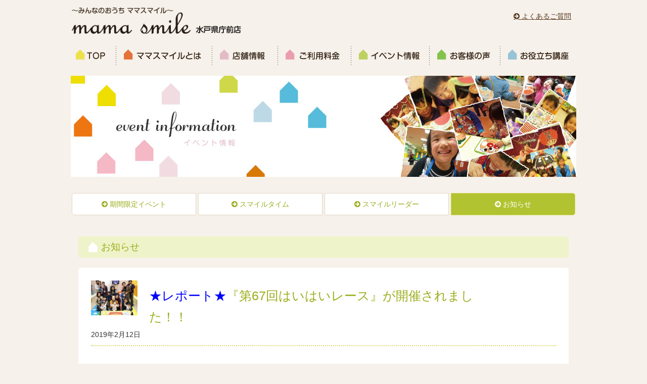

--- FILE ---
content_type: text/html; charset=UTF-8
request_url: http://www.mamasmile.jp/minna-mito/%E2%98%85%E3%83%AC%E3%83%9D%E3%83%BC%E3%83%88%E2%98%85%E3%80%8E%E7%AC%AC67%E5%9B%9E%E3%81%AF%E3%81%84%E3%81%AF%E3%81%84%E3%83%AC%E3%83%BC%E3%82%B9%E3%80%8F%E3%81%8C%E9%96%8B%E5%82%AC%E3%81%95%E3%82%8C/
body_size: 11032
content:

<!DOCTYPE html>
<html lang="ja">
<head>
<meta charset="UTF-8">
<meta http-equiv="X-UA-Compatible" content="IE=edge,chrome=1">
<meta http-equiv="imagetoolbar" content="no">
<meta name="SKYPE_TOOLBAR" content="SKYPE_TOOLBAR_PARSER_COMPATIBLE">
<meta name="viewport" content="width=device-width, initial-scale=1.0">
<meta name=”keywords” content="こども室内あそび場", "親子おでかけ", "雨でも遊べる", "ママ友","あそび広場">
<meta name="description" content="ママのあったらいいな！がギュッとつまった屋内あそび場「Mama Smile（ママスマイル）水戸県庁前店」は子供が夢中になる遊び空間と、ママにうれしいリラックス空間で構成され、元気に遊ぶお子様の笑顔とその姿を見守るママの笑顔を応援するスペースを展開いたします。">
<title>★レポート★『第67回はいはいレース』が開催されました！！ | みんなのおうち ママスマイル 水戸県庁前店</title>
<link rel="stylesheet" href="http://www.mamasmile.jp/minna-mito/wp-content/themes/mamasmile/font/font-awesome/css/font-awesome.min.css" />
<!--[if lt IE 8]><link rel="stylesheet" href="http://www.mamasmile.jp/minna-mito/wp-content/themes/mamasmile/font/font-awesome/css/font-awesome-ie7.min.css" /><![endif]-->
<link rel="stylesheet" href="http://www.mamasmile.jp/minna-mito/wp-content/themes/mamasmile/css/reset.css">
<link rel="stylesheet" href="http://www.mamasmile.jp/minna-mito/wp-content/themes/mamasmile/js/jquery.bxslider/jquery.bxslider.css" type="text/css">
<!--[if lt IE 9]><script src="http://www.mamasmile.jp/minna-mito/wp-content/themes/mamasmile/js/html5shiv.js"></script><![endif]-->
<!--[if lt IE 9]><script src="http://www.mamasmile.jp/minna-mito/wp-content/themes/mamasmile/js/selectivizr-min.js"></script><![endif]-->
<link rel='stylesheet' href="http://fonts.googleapis.com/css?family=Playfair+Display:400, 700" type="text/css">
<meta name='robots' content='max-image-preview:large' />
<link rel="alternate" type="application/rss+xml" title="みんなのおうち ママスマイル 水戸県庁前店 &raquo; フィード" href="http://www.mamasmile.jp/minna-mito/feed/" />
<link rel="alternate" type="application/rss+xml" title="みんなのおうち ママスマイル 水戸県庁前店 &raquo; コメントフィード" href="http://www.mamasmile.jp/minna-mito/comments/feed/" />
<link rel="alternate" title="oEmbed (JSON)" type="application/json+oembed" href="http://www.mamasmile.jp/minna-mito/wp-json/oembed/1.0/embed?url=http%3A%2F%2Fwww.mamasmile.jp%2Fminna-mito%2F%25e2%2598%2585%25e3%2583%25ac%25e3%2583%259d%25e3%2583%25bc%25e3%2583%2588%25e2%2598%2585%25e3%2580%258e%25e7%25ac%25ac67%25e5%259b%259e%25e3%2581%25af%25e3%2581%2584%25e3%2581%25af%25e3%2581%2584%25e3%2583%25ac%25e3%2583%25bc%25e3%2582%25b9%25e3%2580%258f%25e3%2581%258c%25e9%2596%258b%25e5%2582%25ac%25e3%2581%2595%25e3%2582%258c%2F" />
<link rel="alternate" title="oEmbed (XML)" type="text/xml+oembed" href="http://www.mamasmile.jp/minna-mito/wp-json/oembed/1.0/embed?url=http%3A%2F%2Fwww.mamasmile.jp%2Fminna-mito%2F%25e2%2598%2585%25e3%2583%25ac%25e3%2583%259d%25e3%2583%25bc%25e3%2583%2588%25e2%2598%2585%25e3%2580%258e%25e7%25ac%25ac67%25e5%259b%259e%25e3%2581%25af%25e3%2581%2584%25e3%2581%25af%25e3%2581%2584%25e3%2583%25ac%25e3%2583%25bc%25e3%2582%25b9%25e3%2580%258f%25e3%2581%258c%25e9%2596%258b%25e5%2582%25ac%25e3%2581%2595%25e3%2582%258c%2F&#038;format=xml" />
<style id='wp-img-auto-sizes-contain-inline-css' type='text/css'>
img:is([sizes=auto i],[sizes^="auto," i]){contain-intrinsic-size:3000px 1500px}
/*# sourceURL=wp-img-auto-sizes-contain-inline-css */
</style>
<style id='wp-emoji-styles-inline-css' type='text/css'>

	img.wp-smiley, img.emoji {
		display: inline !important;
		border: none !important;
		box-shadow: none !important;
		height: 1em !important;
		width: 1em !important;
		margin: 0 0.07em !important;
		vertical-align: -0.1em !important;
		background: none !important;
		padding: 0 !important;
	}
/*# sourceURL=wp-emoji-styles-inline-css */
</style>
<style id='wp-block-library-inline-css' type='text/css'>
:root{--wp-block-synced-color:#7a00df;--wp-block-synced-color--rgb:122,0,223;--wp-bound-block-color:var(--wp-block-synced-color);--wp-editor-canvas-background:#ddd;--wp-admin-theme-color:#007cba;--wp-admin-theme-color--rgb:0,124,186;--wp-admin-theme-color-darker-10:#006ba1;--wp-admin-theme-color-darker-10--rgb:0,107,160.5;--wp-admin-theme-color-darker-20:#005a87;--wp-admin-theme-color-darker-20--rgb:0,90,135;--wp-admin-border-width-focus:2px}@media (min-resolution:192dpi){:root{--wp-admin-border-width-focus:1.5px}}.wp-element-button{cursor:pointer}:root .has-very-light-gray-background-color{background-color:#eee}:root .has-very-dark-gray-background-color{background-color:#313131}:root .has-very-light-gray-color{color:#eee}:root .has-very-dark-gray-color{color:#313131}:root .has-vivid-green-cyan-to-vivid-cyan-blue-gradient-background{background:linear-gradient(135deg,#00d084,#0693e3)}:root .has-purple-crush-gradient-background{background:linear-gradient(135deg,#34e2e4,#4721fb 50%,#ab1dfe)}:root .has-hazy-dawn-gradient-background{background:linear-gradient(135deg,#faaca8,#dad0ec)}:root .has-subdued-olive-gradient-background{background:linear-gradient(135deg,#fafae1,#67a671)}:root .has-atomic-cream-gradient-background{background:linear-gradient(135deg,#fdd79a,#004a59)}:root .has-nightshade-gradient-background{background:linear-gradient(135deg,#330968,#31cdcf)}:root .has-midnight-gradient-background{background:linear-gradient(135deg,#020381,#2874fc)}:root{--wp--preset--font-size--normal:16px;--wp--preset--font-size--huge:42px}.has-regular-font-size{font-size:1em}.has-larger-font-size{font-size:2.625em}.has-normal-font-size{font-size:var(--wp--preset--font-size--normal)}.has-huge-font-size{font-size:var(--wp--preset--font-size--huge)}.has-text-align-center{text-align:center}.has-text-align-left{text-align:left}.has-text-align-right{text-align:right}.has-fit-text{white-space:nowrap!important}#end-resizable-editor-section{display:none}.aligncenter{clear:both}.items-justified-left{justify-content:flex-start}.items-justified-center{justify-content:center}.items-justified-right{justify-content:flex-end}.items-justified-space-between{justify-content:space-between}.screen-reader-text{border:0;clip-path:inset(50%);height:1px;margin:-1px;overflow:hidden;padding:0;position:absolute;width:1px;word-wrap:normal!important}.screen-reader-text:focus{background-color:#ddd;clip-path:none;color:#444;display:block;font-size:1em;height:auto;left:5px;line-height:normal;padding:15px 23px 14px;text-decoration:none;top:5px;width:auto;z-index:100000}html :where(.has-border-color){border-style:solid}html :where([style*=border-top-color]){border-top-style:solid}html :where([style*=border-right-color]){border-right-style:solid}html :where([style*=border-bottom-color]){border-bottom-style:solid}html :where([style*=border-left-color]){border-left-style:solid}html :where([style*=border-width]){border-style:solid}html :where([style*=border-top-width]){border-top-style:solid}html :where([style*=border-right-width]){border-right-style:solid}html :where([style*=border-bottom-width]){border-bottom-style:solid}html :where([style*=border-left-width]){border-left-style:solid}html :where(img[class*=wp-image-]){height:auto;max-width:100%}:where(figure){margin:0 0 1em}html :where(.is-position-sticky){--wp-admin--admin-bar--position-offset:var(--wp-admin--admin-bar--height,0px)}@media screen and (max-width:600px){html :where(.is-position-sticky){--wp-admin--admin-bar--position-offset:0px}}

/*# sourceURL=wp-block-library-inline-css */
</style><style id='global-styles-inline-css' type='text/css'>
:root{--wp--preset--aspect-ratio--square: 1;--wp--preset--aspect-ratio--4-3: 4/3;--wp--preset--aspect-ratio--3-4: 3/4;--wp--preset--aspect-ratio--3-2: 3/2;--wp--preset--aspect-ratio--2-3: 2/3;--wp--preset--aspect-ratio--16-9: 16/9;--wp--preset--aspect-ratio--9-16: 9/16;--wp--preset--color--black: #000000;--wp--preset--color--cyan-bluish-gray: #abb8c3;--wp--preset--color--white: #ffffff;--wp--preset--color--pale-pink: #f78da7;--wp--preset--color--vivid-red: #cf2e2e;--wp--preset--color--luminous-vivid-orange: #ff6900;--wp--preset--color--luminous-vivid-amber: #fcb900;--wp--preset--color--light-green-cyan: #7bdcb5;--wp--preset--color--vivid-green-cyan: #00d084;--wp--preset--color--pale-cyan-blue: #8ed1fc;--wp--preset--color--vivid-cyan-blue: #0693e3;--wp--preset--color--vivid-purple: #9b51e0;--wp--preset--gradient--vivid-cyan-blue-to-vivid-purple: linear-gradient(135deg,rgb(6,147,227) 0%,rgb(155,81,224) 100%);--wp--preset--gradient--light-green-cyan-to-vivid-green-cyan: linear-gradient(135deg,rgb(122,220,180) 0%,rgb(0,208,130) 100%);--wp--preset--gradient--luminous-vivid-amber-to-luminous-vivid-orange: linear-gradient(135deg,rgb(252,185,0) 0%,rgb(255,105,0) 100%);--wp--preset--gradient--luminous-vivid-orange-to-vivid-red: linear-gradient(135deg,rgb(255,105,0) 0%,rgb(207,46,46) 100%);--wp--preset--gradient--very-light-gray-to-cyan-bluish-gray: linear-gradient(135deg,rgb(238,238,238) 0%,rgb(169,184,195) 100%);--wp--preset--gradient--cool-to-warm-spectrum: linear-gradient(135deg,rgb(74,234,220) 0%,rgb(151,120,209) 20%,rgb(207,42,186) 40%,rgb(238,44,130) 60%,rgb(251,105,98) 80%,rgb(254,248,76) 100%);--wp--preset--gradient--blush-light-purple: linear-gradient(135deg,rgb(255,206,236) 0%,rgb(152,150,240) 100%);--wp--preset--gradient--blush-bordeaux: linear-gradient(135deg,rgb(254,205,165) 0%,rgb(254,45,45) 50%,rgb(107,0,62) 100%);--wp--preset--gradient--luminous-dusk: linear-gradient(135deg,rgb(255,203,112) 0%,rgb(199,81,192) 50%,rgb(65,88,208) 100%);--wp--preset--gradient--pale-ocean: linear-gradient(135deg,rgb(255,245,203) 0%,rgb(182,227,212) 50%,rgb(51,167,181) 100%);--wp--preset--gradient--electric-grass: linear-gradient(135deg,rgb(202,248,128) 0%,rgb(113,206,126) 100%);--wp--preset--gradient--midnight: linear-gradient(135deg,rgb(2,3,129) 0%,rgb(40,116,252) 100%);--wp--preset--font-size--small: 13px;--wp--preset--font-size--medium: 20px;--wp--preset--font-size--large: 36px;--wp--preset--font-size--x-large: 42px;--wp--preset--spacing--20: 0.44rem;--wp--preset--spacing--30: 0.67rem;--wp--preset--spacing--40: 1rem;--wp--preset--spacing--50: 1.5rem;--wp--preset--spacing--60: 2.25rem;--wp--preset--spacing--70: 3.38rem;--wp--preset--spacing--80: 5.06rem;--wp--preset--shadow--natural: 6px 6px 9px rgba(0, 0, 0, 0.2);--wp--preset--shadow--deep: 12px 12px 50px rgba(0, 0, 0, 0.4);--wp--preset--shadow--sharp: 6px 6px 0px rgba(0, 0, 0, 0.2);--wp--preset--shadow--outlined: 6px 6px 0px -3px rgb(255, 255, 255), 6px 6px rgb(0, 0, 0);--wp--preset--shadow--crisp: 6px 6px 0px rgb(0, 0, 0);}:where(.is-layout-flex){gap: 0.5em;}:where(.is-layout-grid){gap: 0.5em;}body .is-layout-flex{display: flex;}.is-layout-flex{flex-wrap: wrap;align-items: center;}.is-layout-flex > :is(*, div){margin: 0;}body .is-layout-grid{display: grid;}.is-layout-grid > :is(*, div){margin: 0;}:where(.wp-block-columns.is-layout-flex){gap: 2em;}:where(.wp-block-columns.is-layout-grid){gap: 2em;}:where(.wp-block-post-template.is-layout-flex){gap: 1.25em;}:where(.wp-block-post-template.is-layout-grid){gap: 1.25em;}.has-black-color{color: var(--wp--preset--color--black) !important;}.has-cyan-bluish-gray-color{color: var(--wp--preset--color--cyan-bluish-gray) !important;}.has-white-color{color: var(--wp--preset--color--white) !important;}.has-pale-pink-color{color: var(--wp--preset--color--pale-pink) !important;}.has-vivid-red-color{color: var(--wp--preset--color--vivid-red) !important;}.has-luminous-vivid-orange-color{color: var(--wp--preset--color--luminous-vivid-orange) !important;}.has-luminous-vivid-amber-color{color: var(--wp--preset--color--luminous-vivid-amber) !important;}.has-light-green-cyan-color{color: var(--wp--preset--color--light-green-cyan) !important;}.has-vivid-green-cyan-color{color: var(--wp--preset--color--vivid-green-cyan) !important;}.has-pale-cyan-blue-color{color: var(--wp--preset--color--pale-cyan-blue) !important;}.has-vivid-cyan-blue-color{color: var(--wp--preset--color--vivid-cyan-blue) !important;}.has-vivid-purple-color{color: var(--wp--preset--color--vivid-purple) !important;}.has-black-background-color{background-color: var(--wp--preset--color--black) !important;}.has-cyan-bluish-gray-background-color{background-color: var(--wp--preset--color--cyan-bluish-gray) !important;}.has-white-background-color{background-color: var(--wp--preset--color--white) !important;}.has-pale-pink-background-color{background-color: var(--wp--preset--color--pale-pink) !important;}.has-vivid-red-background-color{background-color: var(--wp--preset--color--vivid-red) !important;}.has-luminous-vivid-orange-background-color{background-color: var(--wp--preset--color--luminous-vivid-orange) !important;}.has-luminous-vivid-amber-background-color{background-color: var(--wp--preset--color--luminous-vivid-amber) !important;}.has-light-green-cyan-background-color{background-color: var(--wp--preset--color--light-green-cyan) !important;}.has-vivid-green-cyan-background-color{background-color: var(--wp--preset--color--vivid-green-cyan) !important;}.has-pale-cyan-blue-background-color{background-color: var(--wp--preset--color--pale-cyan-blue) !important;}.has-vivid-cyan-blue-background-color{background-color: var(--wp--preset--color--vivid-cyan-blue) !important;}.has-vivid-purple-background-color{background-color: var(--wp--preset--color--vivid-purple) !important;}.has-black-border-color{border-color: var(--wp--preset--color--black) !important;}.has-cyan-bluish-gray-border-color{border-color: var(--wp--preset--color--cyan-bluish-gray) !important;}.has-white-border-color{border-color: var(--wp--preset--color--white) !important;}.has-pale-pink-border-color{border-color: var(--wp--preset--color--pale-pink) !important;}.has-vivid-red-border-color{border-color: var(--wp--preset--color--vivid-red) !important;}.has-luminous-vivid-orange-border-color{border-color: var(--wp--preset--color--luminous-vivid-orange) !important;}.has-luminous-vivid-amber-border-color{border-color: var(--wp--preset--color--luminous-vivid-amber) !important;}.has-light-green-cyan-border-color{border-color: var(--wp--preset--color--light-green-cyan) !important;}.has-vivid-green-cyan-border-color{border-color: var(--wp--preset--color--vivid-green-cyan) !important;}.has-pale-cyan-blue-border-color{border-color: var(--wp--preset--color--pale-cyan-blue) !important;}.has-vivid-cyan-blue-border-color{border-color: var(--wp--preset--color--vivid-cyan-blue) !important;}.has-vivid-purple-border-color{border-color: var(--wp--preset--color--vivid-purple) !important;}.has-vivid-cyan-blue-to-vivid-purple-gradient-background{background: var(--wp--preset--gradient--vivid-cyan-blue-to-vivid-purple) !important;}.has-light-green-cyan-to-vivid-green-cyan-gradient-background{background: var(--wp--preset--gradient--light-green-cyan-to-vivid-green-cyan) !important;}.has-luminous-vivid-amber-to-luminous-vivid-orange-gradient-background{background: var(--wp--preset--gradient--luminous-vivid-amber-to-luminous-vivid-orange) !important;}.has-luminous-vivid-orange-to-vivid-red-gradient-background{background: var(--wp--preset--gradient--luminous-vivid-orange-to-vivid-red) !important;}.has-very-light-gray-to-cyan-bluish-gray-gradient-background{background: var(--wp--preset--gradient--very-light-gray-to-cyan-bluish-gray) !important;}.has-cool-to-warm-spectrum-gradient-background{background: var(--wp--preset--gradient--cool-to-warm-spectrum) !important;}.has-blush-light-purple-gradient-background{background: var(--wp--preset--gradient--blush-light-purple) !important;}.has-blush-bordeaux-gradient-background{background: var(--wp--preset--gradient--blush-bordeaux) !important;}.has-luminous-dusk-gradient-background{background: var(--wp--preset--gradient--luminous-dusk) !important;}.has-pale-ocean-gradient-background{background: var(--wp--preset--gradient--pale-ocean) !important;}.has-electric-grass-gradient-background{background: var(--wp--preset--gradient--electric-grass) !important;}.has-midnight-gradient-background{background: var(--wp--preset--gradient--midnight) !important;}.has-small-font-size{font-size: var(--wp--preset--font-size--small) !important;}.has-medium-font-size{font-size: var(--wp--preset--font-size--medium) !important;}.has-large-font-size{font-size: var(--wp--preset--font-size--large) !important;}.has-x-large-font-size{font-size: var(--wp--preset--font-size--x-large) !important;}
/*# sourceURL=global-styles-inline-css */
</style>

<style id='classic-theme-styles-inline-css' type='text/css'>
/*! This file is auto-generated */
.wp-block-button__link{color:#fff;background-color:#32373c;border-radius:9999px;box-shadow:none;text-decoration:none;padding:calc(.667em + 2px) calc(1.333em + 2px);font-size:1.125em}.wp-block-file__button{background:#32373c;color:#fff;text-decoration:none}
/*# sourceURL=/wp-includes/css/classic-themes.min.css */
</style>
<link rel='stylesheet' id='contact-form-7-css' href='http://www.mamasmile.jp/minna-mito/wp-content/plugins/contact-form-7/includes/css/styles.css?ver=5.7.3' type='text/css' media='all' />
<link rel='stylesheet' id='contact-form-7-confirm-css' href='http://www.mamasmile.jp/minna-mito/wp-content/plugins/contact-form-7-add-confirm/includes/css/styles.css?ver=5.1' type='text/css' media='all' />
<link rel='stylesheet' id='genericons-css' href='http://www.mamasmile.jp/minna-mito/wp-content/themes/mamasmile/genericons/genericons.css?ver=3.03' type='text/css' media='all' />
<link rel='stylesheet' id='twentythirteen-style-css' href='http://www.mamasmile.jp/minna-mito/wp-content/themes/mamasmile/style.css?ver=2015-01-27' type='text/css' media='all' />
<script type="text/javascript" src="http://www.mamasmile.jp/minna-mito/wp-includes/js/jquery/jquery.min.js?ver=3.7.1" id="jquery-core-js"></script>
<script type="text/javascript" src="http://www.mamasmile.jp/minna-mito/wp-includes/js/jquery/jquery-migrate.min.js?ver=3.4.1" id="jquery-migrate-js"></script>
<link rel="https://api.w.org/" href="http://www.mamasmile.jp/minna-mito/wp-json/" /><link rel="alternate" title="JSON" type="application/json" href="http://www.mamasmile.jp/minna-mito/wp-json/wp/v2/posts/9643" /><link rel="EditURI" type="application/rsd+xml" title="RSD" href="http://www.mamasmile.jp/minna-mito/xmlrpc.php?rsd" />
<meta name="generator" content="WordPress 6.9" />
<link rel="canonical" href="http://www.mamasmile.jp/minna-mito/%e2%98%85%e3%83%ac%e3%83%9d%e3%83%bc%e3%83%88%e2%98%85%e3%80%8e%e7%ac%ac67%e5%9b%9e%e3%81%af%e3%81%84%e3%81%af%e3%81%84%e3%83%ac%e3%83%bc%e3%82%b9%e3%80%8f%e3%81%8c%e9%96%8b%e5%82%ac%e3%81%95%e3%82%8c/" />
<link rel='shortlink' href='http://www.mamasmile.jp/minna-mito/?p=9643' />
<script type="text/javascript" src="http://maps.google.com/maps/api/js?sensor=true"></script>
<script type="text/javascript" src="http://www.mamasmile.jp/minna-mito/wp-content/themes/mamasmile/js/common.js"></script>
<script type="text/javascript" src="http://www.mamasmile.jp/minna-mito/wp-content/themes/mamasmile/js/jquery.bxslider/jquery.bxslider.min.js"></script>
<script type="text/javascript" src="http://www.mamasmile.jp/minna-mito/wp-content/themes/mamasmile/js/jquery.tile.js"></script>
<script type="text/javascript" src="http://www.mamasmile.jp/minna-mito/wp-content/themes/mamasmile/js/jquery.biggerlink.min.js"></script>
<!--[if lt IE 9]><link rel="stylesheet" href="http://www.mamasmile.jp/minna-mito/wp-content/themes/mamasmile/css/ie.css" type="text/css"><![endif]-->
<link rel="stylesheet" type="text/css" href="http://www.mamasmile.jp/minna-mito/wp-content/themes/mamasmile/js/colorbox-master/example1/colorbox.css" />
<script type="text/javascript" src="http://www.mamasmile.jp/minna-mito/wp-content/themes/mamasmile/js/colorbox-master/jquery.colorbox.js"></script>
<script src="http://ajax.googleapis.com/ajax/libs/jquery/1.8/jquery.min.js"></script>
<script type="text/javascript" src="http://ajaxzip3.github.io/ajaxzip3.js"></script>
<script type="text/javascript">
$(function(){
  $('#zip').keyup(function(event){
    AjaxZip3.zip2addr(this,'','addr','addr');
  })
})
</script>
</head>
<body class="wp-singular post-template-default single single-post postid-9643 single-format-standard wp-theme-mamasmile">
	<div id="wrapper">
		<h1 class="site-title"><a class="home-link" href="http://www.mamasmile.jp/minna-mito/" title="みんなのおうち ママスマイル 水戸県庁前店" rel="home"><span>みんなのおうち ママスマイル 水戸県庁前店</span></a></h1>
		<header id="headerFrame" class="site-header" role="banner">
			<div id="headerArea">
				<div class="headerNavi">
					<ul>
						<li><a href="http://www.mamasmile.jp/minna-mito/faq/"><i class="icon-circle-arrow-right"></i> よくあるご質問</a></li>
						<!-- <li><a href="http://www.mamasmile.jp/minna-mito/inquiry/"><i class="icon-circle-arrow-right"></i> お問い合わせ</a></li> -->
					</ul>
				</div>
				<p class="author">
					<a href="http://www.mamasmile.jp/minna-mito/"><img src="http://www.mamasmile.jp/minna-mito/wp-content/themes/mamasmile/images/common/head_logo.png" alt="みんなのおうち ママスマイル 水戸県庁前店" class="fix my_fade"></a>
				</p>
			</div>
		</header><!-- #masthead -->
		
		<nav>
			<p class="gnaviBtn">
				<a href="javascript:void(0);" class="menu" id="menu"><i class="icon-reorder"></i></a>
			</p>
			<div id="gNaviFrame">
				<ul id="gNaviArea">
					<li class="menu1"><a href="http://www.mamasmile.jp/minna-mito/">ママスマイルTOP</a></li>
					<li class="menu2"><a href="http://www.mamasmile.jp/minna-mito/about/">ママスマイルとは</span></a>
						<ul>
							<li><a href="http://www.mamasmile.jp/minna-mito/about/">ママスマイルの特長</a></li>
							<li><a href="http://www.mamasmile.jp/minna-mito/idea/">ママスマイルにこめた思い</a></li>
						</ul>
					</li>
					<li class="menu3"><a href="http://www.mamasmile.jp/minna-mito/shop/">店舗情報</a>
						<ul>
							<li><a href="http://www.mamasmile.jp/minna-mito/shop/">店舗情報</a></li>
							<li><a href="http://www.mamasmile.jp/minna-mito/facility/">施設・設備</a></li>
							<li><a href="http://www.mamasmile.jp/minna-mito/equipment/">遊具・玩具</a></li>
						</ul>
					</li>
					<li class="menu4"><a href="http://www.mamasmile.jp/minna-mito/price/">ご利用料金</a></li>
					<li class="menu5"><a href="http://www.mamasmile.jp/minna-mito/event/">イベント情報</a>
						<ul>
							<li><a href="http://www.mamasmile.jp/minna-mito/event/">期間限定イベント</a></li>
							<li><a href="http://www.mamasmile.jp/minna-mito/smiletime/">スマイルタイム</a></li>
							<li><a href="http://www.mamasmile.jp/minna-mito/staff/">スマイルリーダー</a></li>
							<li><a href="http://www.mamasmile.jp/minna-mito/information/">お知らせ</a></li>
						</ul>
					</li>
					<li class="menu6"><a href="http://www.mamasmile.jp/minna-mito/voice/">お客様の声</a></li>
					<li class="menu7"><a href="http://www.mamasmile.jp/minna-mito/column/">お役立ち講座</a>
						<ul>
							<li><a href="http://www.mamasmile.jp/minna-mito/oyako/">親子教室</a></li>
						</ul>
					</li>
				</ul>
			</div>
		</nav>

		<div id="main" class="site-main">
<div id="event">
	<div id="pageTitleImg">
		<h1>イベント情報</h1>
	</div>
	<div id="pageLayout">
		<ul class="eventNavi">
			<li class="left"><a href="/minna-mito/event/"><i class="icon-circle-arrow-right"></i> 期間限定イベント</a></li>
			<li class="center"><a href="/minna-mito/smiletime/"><i class="icon-circle-arrow-right"></i> スマイルタイム</a></li>
			<li class="center"><a href="/minna-mito/staff/"><i class="icon-circle-arrow-right"></i> スマイルリーダー</a></li>
			<li class="right on"><a href="/minna-mito/information/"><i class="icon-circle-arrow-right"></i> お知らせ</a></li>
		</ul>
		<div id="singlePageLayout">
			<div class="eventPageLayout">
				<h2 class="eventTitle">お知らせ</h2>
				<div class="eventInFrame">
														
<article id="post-9643" class="post-9643 post type-post status-publish format-standard has-post-thumbnail hentry category-news">
	<header class="entry-header">
				<div class="entry-thumbnail">
			<img width="240" height="180" src="http://www.mamasmile.jp/minna-mito/wp-content/uploads/2019/02/IMG_1906-240x180.jpg" class="attachment-post-thumbnail size-post-thumbnail wp-post-image" alt="" decoding="async" />		</div>
		
				<h1 class="entry-title"><FONT color="BLUE">★レポート★</FONT>『第67回はいはいレース』が開催されました！！</h1>
		
		<div class="entry-meta">
			<span class="date"><time class="entry-date" datetime="2019-02-12T10:54:25+09:00">2019年2月12日</time></span>					</div><!-- .entry-meta -->
	</header><!-- .entry-header -->

		<div class="entry-content">
		<p>&nbsp;</p>
<p>2/10(日)、店内はいはい広場にて<span style="color: #0000ff;">『第67回はいはいレース』</span>が開催されました＼(^o^)／</p>
<p>雪が降った翌日でしたが、９組の元気いっぱいの親子が参加してくれました！！</p>
<p><img fetchpriority="high" decoding="async" class="alignleft size-medium wp-image-9644" src="http://www.mamasmile.jp/minna-mito/wp-content/uploads/2019/02/IMG_1906-360x360.jpg" alt="" width="360" height="360" srcset="http://www.mamasmile.jp/minna-mito/wp-content/uploads/2019/02/IMG_1906-360x360.jpg 360w, http://www.mamasmile.jp/minna-mito/wp-content/uploads/2019/02/IMG_1906-240x240.jpg 240w, http://www.mamasmile.jp/minna-mito/wp-content/uploads/2019/02/IMG_1906-768x768.jpg 768w, http://www.mamasmile.jp/minna-mito/wp-content/uploads/2019/02/IMG_1906-480x480.jpg 480w, http://www.mamasmile.jp/minna-mito/wp-content/uploads/2019/02/IMG_1906-300x300.jpg 300w, http://www.mamasmile.jp/minna-mito/wp-content/uploads/2019/02/IMG_1906.jpg 1280w" sizes="(max-width: 360px) 100vw, 360px" /></p>
<p>&nbsp;</p>
<p>スタートすると、ママやパパのもとへ一直線のお子様や、ゆっくりと一歩一歩進むお子様、周りの様子をうかがう子など…</p>
<p>可愛らしい姿をたくさん見ることが出来ました♪</p>
<p>お子様のお気に入りのおもちゃや絵本、おせんべいやバナナなどを持って来て誘導していたパパ・ママもいました(*´▽｀*)</p>
<p>&nbsp;</p>
<p>また、お兄ちゃんがご兄弟を呼ぶ姿も見られ、とても微笑ましかったです♥</p>
<p>ご参加頂いた皆さん、ありがとうございました！！</p>
<p><img decoding="async" class="alignleft size-medium wp-image-9645" src="http://www.mamasmile.jp/minna-mito/wp-content/uploads/2019/02/IMG_1907-360x270.jpg" alt="" width="360" height="270" srcset="http://www.mamasmile.jp/minna-mito/wp-content/uploads/2019/02/IMG_1907-360x270.jpg 360w, http://www.mamasmile.jp/minna-mito/wp-content/uploads/2019/02/IMG_1907-240x180.jpg 240w, http://www.mamasmile.jp/minna-mito/wp-content/uploads/2019/02/IMG_1907-768x576.jpg 768w, http://www.mamasmile.jp/minna-mito/wp-content/uploads/2019/02/IMG_1907.jpg 1280w" sizes="(max-width: 360px) 100vw, 360px" /> <img loading="lazy" decoding="async" class="alignleft size-medium wp-image-9646" src="http://www.mamasmile.jp/minna-mito/wp-content/uploads/2019/02/IMG_1908-360x270.jpg" alt="" width="360" height="270" srcset="http://www.mamasmile.jp/minna-mito/wp-content/uploads/2019/02/IMG_1908-360x270.jpg 360w, http://www.mamasmile.jp/minna-mito/wp-content/uploads/2019/02/IMG_1908-240x180.jpg 240w, http://www.mamasmile.jp/minna-mito/wp-content/uploads/2019/02/IMG_1908-768x576.jpg 768w, http://www.mamasmile.jp/minna-mito/wp-content/uploads/2019/02/IMG_1908.jpg 1280w" sizes="auto, (max-width: 360px) 100vw, 360px" /> <img loading="lazy" decoding="async" class="alignleft size-medium wp-image-9647" src="http://www.mamasmile.jp/minna-mito/wp-content/uploads/2019/02/IMG_1909-360x270.jpg" alt="" width="360" height="270" srcset="http://www.mamasmile.jp/minna-mito/wp-content/uploads/2019/02/IMG_1909-360x270.jpg 360w, http://www.mamasmile.jp/minna-mito/wp-content/uploads/2019/02/IMG_1909-240x180.jpg 240w, http://www.mamasmile.jp/minna-mito/wp-content/uploads/2019/02/IMG_1909-768x576.jpg 768w, http://www.mamasmile.jp/minna-mito/wp-content/uploads/2019/02/IMG_1909.jpg 1280w" sizes="auto, (max-width: 360px) 100vw, 360px" /> <img loading="lazy" decoding="async" class="alignleft size-medium wp-image-9648" src="http://www.mamasmile.jp/minna-mito/wp-content/uploads/2019/02/IMG_1910-360x270.jpg" alt="" width="360" height="270" srcset="http://www.mamasmile.jp/minna-mito/wp-content/uploads/2019/02/IMG_1910-360x270.jpg 360w, http://www.mamasmile.jp/minna-mito/wp-content/uploads/2019/02/IMG_1910-240x180.jpg 240w, http://www.mamasmile.jp/minna-mito/wp-content/uploads/2019/02/IMG_1910-768x576.jpg 768w, http://www.mamasmile.jp/minna-mito/wp-content/uploads/2019/02/IMG_1910.jpg 1280w" sizes="auto, (max-width: 360px) 100vw, 360px" /></p>
<p>&nbsp;</p>
<p>次回のはいはいレースは、<span style="color: #ff0000;">2/17(日)パパとはいはいレース</span>です♪</p>
<p>お子様をゴールまで誘導するのはパパ！！</p>
<p>店頭またはお電話(029‐303‐5358)、ホームぺージからご予約受付中です(^^♪</p>
<p>ほんのひと時しか見られない、かわいい赤ちゃんのメモリアルイベントです。</p>
<p>はいはい中のお友達、たくさんのご参加お待ちしております。</p>
<p>&nbsp;</p>
<p>&nbsp;</p>
	</div><!-- .entry-content -->
	
	<footer class="entry-meta">
		
			</footer><!-- .entry-meta -->
</article><!-- #post -->
							</div>
			<div class="pageNaviBtn"><a class="btn01 my_fade" href="/minna-mito/information/"><i class="icon-circle-arrow-right"></i> お知らせ一覧に戻る</a></div>
		</div>
	</div>
</div>
		</div><!-- #main -->
		<div id="pageTop"><a href="http://www.mamasmile.jp/minna-mito/"><i class="icon-angle-up"></i><span>Top</span></a></div>
		<footer id="footerFrame" class="site-footer" role="contentinfo">
			<div id="footerArea">
				<div class="left">
					<a href="http://www.mamasmile.jp/minna-mito/"><img src="http://www.mamasmile.jp/minna-mito/wp-content/themes/mamasmile/images/footer/ft_logomark.png" alt="みんなのおうち ママスマイル 水戸県庁前店" class="fix my_fade"></a>
				</div>
				<div class="center">
					<h1><span><a href="http://www.mamasmile.jp/minna-mito/"><img src="http://www.mamasmile.jp/minna-mito/wp-content/themes/mamasmile/images/footer/ft_logo.png" alt="みんなのおうち ママスマイル 水戸県庁前店" class="fix my_fade"></a></span></h1>
					<dl>
						<dt>所在地</dt>
						<dd>〒310-0852<br>茨城県水戸市笠原町 978-39<br>ロゼオ水戸店内</dd>
						<dt>TEL</dt>
						<dd><a href="tel:029-303-5358">029-303-5358</a></dd>
						<dt>営業時間</dt>
						<dd>11:00～16:00(最終受付15:00)<!-- 平日･･･11:00～16:00(最終受付15:00)<br>土日祝日･･･10:00～17:00(最終受付16:00) --></dd>
						<dt>定休日</dt>
						<dd>不定休<br>※ご来店の際は、事前にお電話にてご確認をお願い致します。</dd>
					</dl>
				</div>
				<div class="right">
					<ul>
						<li><a href="http://www.mamasmile.jp/minna-mito/"><i class="icon-circle-arrow-right"></i> ママスマイル水戸県庁前店TOP</a></li>
						<li><a href="http://www.mamasmile.jp/minna-mito/about/"><i class="icon-circle-arrow-right"></i> ママスマイルとは？</a>
							<span><a href="http://www.mamasmile.jp/minna-mito/about/"><i class="icon-caret-right"></i> ママスマイルの特長</a>　<a href="http://www.mamasmile.jp/minna-mito/idea/"><i class="icon-caret-right"></i> ママスマイルにこめた思い</a></span>
						</li>
						<li><a href="http://www.mamasmile.jp/minna-mito/shop/"><i class="icon-circle-arrow-right"></i> 店舗情報</a>
							<span><a href="http://www.mamasmile.jp/minna-mito/shop/"><i class="icon-caret-right"></i> 店舗基本情報</a>　<a href="http://www.mamasmile.jp/minna-mito/facility/"><i class="icon-caret-right"></i> 施設・設備</a>　<a href="http://www.mamasmile.jp/minna-mito/equipment/"><i class="icon-caret-right"></i> 遊具・玩具</a></span>
						</li>
						<li><a href="http://www.mamasmile.jp/minna-mito/price/"><i class="icon-circle-arrow-right"></i> ご利用料金</a></li>
						<li><a href="http://www.mamasmile.jp/minna-mito/event/"><i class="icon-circle-arrow-right"></i> イベント情報</a>
							<span><a href="http://www.mamasmile.jp/minna-mito/event/"><i class="icon-caret-right"></i> 期間限定イベント</a>　<a href="http://www.mamasmile.jp/minna-mito/event/#calendar"><i class="icon-caret-right"></i> スマイルタイム</a>　<a href="http://www.mamasmile.jp/minna-mito/event/#leader"><i class="icon-caret-right"></i> スマイルリーダー</a></span>
						</li>
						<li><a href="http://www.mamasmile.jp/minna-mito/voice/"><i class="icon-circle-arrow-right"></i> お客様の声</a></li>
						<li><a href="http://www.mamasmile.jp/minna-mito/column/"><i class="icon-circle-arrow-right"></i> お役立ち講座</a></li>
						<li><a href="http://www.mamasmile.jp/minna-mito/faq/"><i class="icon-circle-arrow-right"></i> よくあるご質問</a></li>
						<li><a href="http://www.mamasmile.jp/minna-mito/designer/"><i class="icon-circle-arrow-right"></i> デザイナーのご紹介</a></li>
					</ul>
				</div>
			</div>
			<div id="copyFrame">
				<div class="copyLink">
					<ul>
						<!-- <li><a href="http://www.mamasmile.jp/minna-mito/inquiry/"><i class="icon-caret-right"></i> お問い合わせ</a></li> -->
						<!-- <li><a href="http://www.mamasmile.jp/minna-mito/profile/"><i class="icon-caret-right"></i>会社概要</a></li>
						<li><a href="http://www.mamasmile.jp/minna-mito/privacy/"><i class="icon-caret-right"></i>プライバシーポリシー</a></li> -->
						<li><a href="http://www.mamasmile.jp/minna-mito/map/"><i class="icon-caret-right"></i>サイトマップ</a></li>
					</ul>
				</div>
				<div id="copyArea">
					Copyright (C) KHS All Rights Reserved
				</div>
			</div>
		</footer><!-- #footerFrame -->
	</div><!-- #wrapper -->
	<script type="speculationrules">
{"prefetch":[{"source":"document","where":{"and":[{"href_matches":"/minna-mito/*"},{"not":{"href_matches":["/minna-mito/wp-*.php","/minna-mito/wp-admin/*","/minna-mito/wp-content/uploads/*","/minna-mito/wp-content/*","/minna-mito/wp-content/plugins/*","/minna-mito/wp-content/themes/mamasmile/*","/minna-mito/*\\?(.+)"]}},{"not":{"selector_matches":"a[rel~=\"nofollow\"]"}},{"not":{"selector_matches":".no-prefetch, .no-prefetch a"}}]},"eagerness":"conservative"}]}
</script>
<script type="text/javascript" src="http://www.mamasmile.jp/minna-mito/wp-content/plugins/contact-form-7/includes/swv/js/index.js?ver=5.7.3" id="swv-js"></script>
<script type="text/javascript" id="contact-form-7-js-extra">
/* <![CDATA[ */
var wpcf7 = {"api":{"root":"http://www.mamasmile.jp/minna-mito/wp-json/","namespace":"contact-form-7/v1"}};
//# sourceURL=contact-form-7-js-extra
/* ]]> */
</script>
<script type="text/javascript" src="http://www.mamasmile.jp/minna-mito/wp-content/plugins/contact-form-7/includes/js/index.js?ver=5.7.3" id="contact-form-7-js"></script>
<script type="text/javascript" src="http://www.mamasmile.jp/minna-mito/wp-includes/js/jquery/jquery.form.min.js?ver=4.3.0" id="jquery-form-js"></script>
<script type="text/javascript" src="http://www.mamasmile.jp/minna-mito/wp-content/plugins/contact-form-7-add-confirm/includes/js/scripts.js?ver=5.1" id="contact-form-7-confirm-js"></script>
<script type="text/javascript" src="http://www.mamasmile.jp/minna-mito/wp-includes/js/imagesloaded.min.js?ver=5.0.0" id="imagesloaded-js"></script>
<script type="text/javascript" src="http://www.mamasmile.jp/minna-mito/wp-includes/js/masonry.min.js?ver=4.2.2" id="masonry-js"></script>
<script type="text/javascript" src="http://www.mamasmile.jp/minna-mito/wp-includes/js/jquery/jquery.masonry.min.js?ver=3.1.2b" id="jquery-masonry-js"></script>
<script id="wp-emoji-settings" type="application/json">
{"baseUrl":"https://s.w.org/images/core/emoji/17.0.2/72x72/","ext":".png","svgUrl":"https://s.w.org/images/core/emoji/17.0.2/svg/","svgExt":".svg","source":{"concatemoji":"http://www.mamasmile.jp/minna-mito/wp-includes/js/wp-emoji-release.min.js?ver=6.9"}}
</script>
<script type="module">
/* <![CDATA[ */
/*! This file is auto-generated */
const a=JSON.parse(document.getElementById("wp-emoji-settings").textContent),o=(window._wpemojiSettings=a,"wpEmojiSettingsSupports"),s=["flag","emoji"];function i(e){try{var t={supportTests:e,timestamp:(new Date).valueOf()};sessionStorage.setItem(o,JSON.stringify(t))}catch(e){}}function c(e,t,n){e.clearRect(0,0,e.canvas.width,e.canvas.height),e.fillText(t,0,0);t=new Uint32Array(e.getImageData(0,0,e.canvas.width,e.canvas.height).data);e.clearRect(0,0,e.canvas.width,e.canvas.height),e.fillText(n,0,0);const a=new Uint32Array(e.getImageData(0,0,e.canvas.width,e.canvas.height).data);return t.every((e,t)=>e===a[t])}function p(e,t){e.clearRect(0,0,e.canvas.width,e.canvas.height),e.fillText(t,0,0);var n=e.getImageData(16,16,1,1);for(let e=0;e<n.data.length;e++)if(0!==n.data[e])return!1;return!0}function u(e,t,n,a){switch(t){case"flag":return n(e,"\ud83c\udff3\ufe0f\u200d\u26a7\ufe0f","\ud83c\udff3\ufe0f\u200b\u26a7\ufe0f")?!1:!n(e,"\ud83c\udde8\ud83c\uddf6","\ud83c\udde8\u200b\ud83c\uddf6")&&!n(e,"\ud83c\udff4\udb40\udc67\udb40\udc62\udb40\udc65\udb40\udc6e\udb40\udc67\udb40\udc7f","\ud83c\udff4\u200b\udb40\udc67\u200b\udb40\udc62\u200b\udb40\udc65\u200b\udb40\udc6e\u200b\udb40\udc67\u200b\udb40\udc7f");case"emoji":return!a(e,"\ud83e\u1fac8")}return!1}function f(e,t,n,a){let r;const o=(r="undefined"!=typeof WorkerGlobalScope&&self instanceof WorkerGlobalScope?new OffscreenCanvas(300,150):document.createElement("canvas")).getContext("2d",{willReadFrequently:!0}),s=(o.textBaseline="top",o.font="600 32px Arial",{});return e.forEach(e=>{s[e]=t(o,e,n,a)}),s}function r(e){var t=document.createElement("script");t.src=e,t.defer=!0,document.head.appendChild(t)}a.supports={everything:!0,everythingExceptFlag:!0},new Promise(t=>{let n=function(){try{var e=JSON.parse(sessionStorage.getItem(o));if("object"==typeof e&&"number"==typeof e.timestamp&&(new Date).valueOf()<e.timestamp+604800&&"object"==typeof e.supportTests)return e.supportTests}catch(e){}return null}();if(!n){if("undefined"!=typeof Worker&&"undefined"!=typeof OffscreenCanvas&&"undefined"!=typeof URL&&URL.createObjectURL&&"undefined"!=typeof Blob)try{var e="postMessage("+f.toString()+"("+[JSON.stringify(s),u.toString(),c.toString(),p.toString()].join(",")+"));",a=new Blob([e],{type:"text/javascript"});const r=new Worker(URL.createObjectURL(a),{name:"wpTestEmojiSupports"});return void(r.onmessage=e=>{i(n=e.data),r.terminate(),t(n)})}catch(e){}i(n=f(s,u,c,p))}t(n)}).then(e=>{for(const n in e)a.supports[n]=e[n],a.supports.everything=a.supports.everything&&a.supports[n],"flag"!==n&&(a.supports.everythingExceptFlag=a.supports.everythingExceptFlag&&a.supports[n]);var t;a.supports.everythingExceptFlag=a.supports.everythingExceptFlag&&!a.supports.flag,a.supports.everything||((t=a.source||{}).concatemoji?r(t.concatemoji):t.wpemoji&&t.twemoji&&(r(t.twemoji),r(t.wpemoji)))});
//# sourceURL=http://www.mamasmile.jp/minna-mito/wp-includes/js/wp-emoji-loader.min.js
/* ]]> */
</script>

<script>
  (function(i,s,o,g,r,a,m){i['GoogleAnalyticsObject']=r;i[r]=i[r]||function(){
  (i[r].q=i[r].q||[]).push(arguments)},i[r].l=1*new Date();a=s.createElement(o),
  m=s.getElementsByTagName(o)[0];a.async=1;a.src=g;m.parentNode.insertBefore(a,m)
  })(window,document,'script','//www.google-analytics.com/analytics.js','ga');

  ga('create', 'UA-64048776-2', 'auto');
  ga('send', 'pageview');
</script>
</body>
</html>

--- FILE ---
content_type: text/css
request_url: http://www.mamasmile.jp/minna-mito/wp-content/themes/mamasmile/css/reset.css
body_size: 804
content:
@charset "utf-8"; /*min化*/
html, body, div, span, object, iframe, h1, h2, h3, h4, h5, h6, p,
blockquote, pre, abbr, address, cite, code, del, dfn, em, img, ins, kbd,
q, samp, small, strong, sub, sup, var, b, i, dl, dt, dd, ol, ul, li, fieldset,
form, label, legend, table, caption, tbody, tfoot, thead, tr, th, td, article,
aside, canvas, details, figcaption, figure, footer, header, hgroup, menu,
nav, section, summary, time, mark, audio, video {
	margin: 0;
	padding: 0;
	border: 0;
	outline: 0;
	list-style: none;
	vertical-align: middle;
	background: transparent;
}

body {
	line-height: 1;
	display: block;
}

img {
	border-style: none;
	margin: 0px;
	padding: 0px;
}

article, aside, details, figcaption, figure, footer, header, hgroup,
menu, nav, section {
	display: block;
}

nav ul, ul, li {
	list-style: none;
}

blockquote, q {
	quotes: none;
}

blockquote:before, blockquote:after, q:before, q:after {
	content: '';
	content: none;
}

a {
	margin: 0;
	padding: 0;
	font-size: 100%;
	vertical-align: middle;
	background: transparent;
}

ins {
	background-color: #ff9;
	color: #000;
	text-decoration: none;
}

mark {
	background-color: #ff9;
	color: #000;
	font-style: italic;
	font-weight: bold;
}

del {
	text-decoration: line-through;
}

abbr[title], dfn[title] {
	border-bottom: 1px dotted;
	cursor: help;
}

table {
	border-collapse: collapse;
	border-spacing: 0;
}

input, select {
	vertical-align: middle;
}

a.fadeIn {
	-webkit-transition: 0.3s ease-in-out;
	-moz-transition: 0.3s ease-in-out;
	-o-transition: 0.3s ease-in-out;
	transition: 0.3s ease-in-out;
}

a.fadeIn:hover {
	opacity: 0.75;
	filter: alpha(opacity=75);
}

html {
	-webkit-text-size-adjust: 100%;
	-ms-text-size-adjust: 100%;
}



--- FILE ---
content_type: text/css
request_url: http://www.mamasmile.jp/minna-mito/wp-content/themes/mamasmile/style.css?ver=2015-01-27
body_size: 195
content:
@charset "utf-8";

@import url("css/style-base.css");
@import url("css/style-base-sp.css");
@import url("css/contents.css");
@import url("css/contents-sp.css");
@import url("css/user-style.css");

--- FILE ---
content_type: text/css
request_url: http://www.mamasmile.jp/minna-mito/wp-content/themes/mamasmile/css/style-base.css
body_size: 3690
content:
@charset "utf-8";
/* ━━━━━━━━━━━━━━━━━━━━━━━━━━━━━━━━━━━━
リセット
━━━━━━━━━━━━━━━━━━━━━━━━━━━━━━━━━━━━ */
/* reset
--------------------------------------------*/
html { }
body{
	text-size-adjust: none;
	-webkit-text-size-adjust: none;
	color:#333;
	background:#f6f1ea;
	line-height: 1.7em;
	font-size: 75%;
	font-family: "メイリオ", Meiryo, "ヒラギノ角ゴ Pro W3", "Hiragino Kaku Gothic Pro W3", "MS Pゴシック", "MSゴシック", Helvetica, verdana, arial;
}

body, div, dl, dt, dd, ul, ol, li, h1, h2, h3, h4, h5, h6, pre, code, form, fieldset, legend, input, textarea, p, blockquote, th, td {
	margin:0;
	padding:0;
}
table {
	border-collapse:collapse;
	border-spacing:0;
}
fieldset, img {
	border:0;
	vertical-align:bottom;
}
address, caption, cite, code, dfn, em, strong, th, var {
	font-style:normal;
	font-weight:normal;
}
li {
	list-style:none;
}
caption, th {
	text-align:left;
}
h1, h2, h3, h4, h5, h6 {
	font-size:100%;
	font-weight:normal;
}
q:before, q:after {
	content:'';
}
abbr, acronym {
	border:0;
	font-variant:normal;
}
/* to preserve line-height and selector appearance */
sup {
	vertical-align:text-top;
}
sub {
	vertical-align:text-bottom;
}
input, textarea, select {
	font-family:inherit;
	font-size:inherit;
	font-weight:inherit;
}
/*to enable resizing for IE*/
input, textarea, select {
*font-size:100%;
}
/*because legend doesn't inherit in IE */
legend {
	color:#000;
}
del, ins {
	text-decoration:none;
}
a{
	text-decoration:underline;
}
a:hover{
	text-decoration:underline;
}

/* ━━━━━━━━━━━━━━━━━━━━━━━━━━━━━━━━━━━━
フレームデザイン
━━━━━━━━━━━━━━━━━━━━━━━━━━━━━━━━━━━━ */

a {
	color:#5a3c23;
}

img.fix {
	width:100%;
	height:auto;
}

#wrapper {
	width:100%;
	height:auto;
	background: #f6f1ea;
	position:relative;
	font-size:14px;
	color:#333;
	line-height:1.6em;
}

#wrapper h1.site-title {
	width:100%;
	position:absolute;
	left: 0;
	bottom: 10px;
	font-size:12px;
	color: #8A6115;
}

#wrapper h1.site-title span {
	display:block;
	width:100%;
	margin: 0 auto;
	text-align:center;
}

#headerFrame, #gNaviFrame, #footerArea, #copyArea {
	width:1000px;
	margin:0 auto;
}

#pageLayout {
	width:1000px;
	margin:0 auto;
	padding:0 0 30px 0;
	overflow:hidden;
}

#pageLayout .pageLayout-left {
	float:left;
	width:700px;
	margin-left:10px;
}

#pageLayout .pageLayout-right {
	float:right;
	width:250px;
	margin-right:10px;
	padding-top:35px;
}

#singlePageLayout {
	width:auto;
	margin:0 auto;
	padding:0 15px 0 15px;
	overflow:hidden;
}

#footBanner {
	clear:both;
	margin:0 auto;
	padding-top:15px;
	overflow:hidden;
}

#footBanner ul.ftBanList {
	width:auto;
	height:auto;
}

#footBanner ul.ftBanList li.left {
	float:left;
	width:340px;
	height:110px;
}

#footBanner ul.ftBanList li.right {
	float:right;
	width:340px;
	height:110px;
}

#pageTitleImg {
	width:1000px;
	height:200px;
	margin:0 auto;
}

#pageTitleText {
	width:970px;
	height:auto;
	margin:35px auto 25px auto;
	color:#1d2d52;
	font-size:2em;
	line-height:2em;
	font-family: "Times New Roman", "游明朝", YuMincho, "ヒラギノ明朝 ProN W3", "Hiragino Mincho ProN", "HG明朝E", "メイリオ", Meiryo, serif;
	font-weight:bold;
	border-bottom:2px solid #62739b;
}


/* ━━━━━━━━━━━━━━━━━━━━━━━━━━━━━━━━━
ソーシャル関連
━━━━━━━━━━━━━━━━━━━━━━━━━━━━━━━━━ */

.snsBtnSite div,
.snsBtnPost div{display:inline !important;}
.snsBtnSite img{vertical-align:baseline;}
.snsBtnSite iframe {vertical-align: top;}

.gp iframe { width: 70px !important;}
.tw iframe { width: 115px !important;}
.hb iframe { width: 60px !important;}
.po iframe { width: 96px !important;}

.snsBtnPost{text-align:right;}
.snsBtnPost .li img{vertical-align: top;}

/* ━━━━━━━━━━━━━━━━━━━━━━━━━━━━━━━━━━━━
ヘッダー
━━━━━━━━━━━━━━━━━━━━━━━━━━━━━━━━━━━━ */
#headerFrame {
	height:90px;
	overflow:hidden;
}

#headerArea {
	text-align:left;
	position:relative;
	padding:10px 0 0 0;
}

#headerArea .headerNavi ul {
	position:absolute;
	top:20px;
	right:0;
}

#headerArea .headerNavi li {
	float:left;
	margin:0 10px;
}

#headerArea p.author {
	margin:0;
	padding:0;
	width:340px;
	height:60px;
}

/* ━━━━━━━━━━━━━━━━━━━━━━━━━━━━━━━━━━━━
グローバルナビ
━━━━━━━━━━━━━━━━━━━━━━━━━━━━━━━━━━━━ */
/* PC用 */
@media only screen and (min-width: 640px){
	#gNaviArea {
		display:block!important;
	}
}

.gnaviBtn {
	display:none;
}

#gNaviFrame {
	height: 50px;
	z-index:9999;
	position: relative;
}

#gNaviArea {
	margin:0;
	padding:0;
	height: 40px;
}

#gNaviArea > li {
	position:relative;
	height: 40px;
	background:url(../images/common/gnavi_sepline.png) no-repeat 100% 100%;
	text-align:center;
	float:left;
}

#gNaviArea > li:last-child {
	background:none;
}

#gNaviArea > li.menu1 {
	width:90px;
}
#gNaviArea > li.menu2 {
	width:190px;
}
#gNaviArea > li.menu3 {
	width:130px;
}
#gNaviArea > li.menu4 {
	width:145px;
}
#gNaviArea > li.menu5 {
	width:155px;
}
#gNaviArea > li.menu6 {
	width:140px;
}
#gNaviArea > li.menu7 {
	width:144px;
}

@media only screen and (min-width:640px){
	#gNaviArea > li a {
		display:block;
		width:100%;
		height:0;
		padding-top:40px;
		text-decoration:none;
		background-image: url(../images/common/gnavi_btn.png);
		background-repeat: no-repeat;
		overflow:hidden;
	}
	#gNaviArea > li.menu1 a {
		background-position: 0px 0px
	}
	#gNaviArea > li.menu1 a:hover {
		background-position: 0px -40px
	}
	#gNaviArea > li.menu2 a {
		background-position: -91px 0px
	}
	#gNaviArea > li.menu2 a:hover {
		background-position: -91px -40px
	}
	#gNaviArea > li.menu3 a {
		background-position: -282px 0px
	}
	#gNaviArea > li.menu3 a:hover {
		background-position: -282px -40px
	}
	#gNaviArea > li.menu4 a {
		background-position: -413px 0px
	}
	#gNaviArea > li.menu4 a:hover {
		background-position: -413px -40px
	}
	#gNaviArea > li.menu5 a {
		background-position: -559px 0px
	}
	#gNaviArea > li.menu5 a:hover {
		background-position: -559px -40px
	}
	#gNaviArea > li.menu6 a {
		background-position: -715px 0px
	}
	#gNaviArea > li.menu6 a:hover {
		background-position: -715px -40px
	}
	#gNaviArea > li.menu7 a {
		background-position: -856px 0px
	}
	#gNaviArea > li.menu7 a:hover {
		background-position: -856px -40px
	}
}

#gNaviArea ul {
	display:none;
	position: absolute;
	left: 0px;
	float: none;
	top: 40px;
	width:100%;
}

#gNaviArea ul li {
	position:relative;
	left:inherit;
	float:none;
	margin-left:0;
	font-size:13px;
	white-space: nowrap;
	background: #5a3c23;
	border-bottom: solid 1px #a59074;
}

#gNaviArea ul li a {
	width:auto;
	height:auto;
	color: #e3e3e3;
	padding: 15px 0 15px;
	width:100%;
	display: block;
	background:none;
}

#gNaviArea ul li a:hover{
	background:#8a6444;
}
/* ━━━━━━━━━━━━━━━━━━━━━━━━━━━━━━━━━━━━
プロモ
━━━━━━━━━━━━━━━━━━━━━━━━━━━━━━━━━━━━ */
#promoArea {
	position:relative;
	height:420px;
	overflow:hidden;
}

#wrapper #promoArea #slider1, 
#wrapper #promoArea #slider2, 
#wrapper #promoArea #slider3 {
		width:100%!important;
}

@media only screen and (min-width:640px){
	#wrapper #promoArea .slideWrapper {
		height:420px;
		z-index:90;
	}
	#wrapper #promoArea #slider1 .slideWrapper {
		background:url(../images/promo/01.jpg) no-repeat 50% 50%;
		background-size:cover;
		position:relative;
	}
	#wrapper #promoArea #slider2 .slideWrapper {
		background:url(../images/promo/02.jpg) no-repeat 50% 50%;
		background-size:cover;
		position:relative;
	}
	#wrapper #promoArea #slider3 .slideWrapper {
		background:url(../images/promo/03.jpg) no-repeat 50% 50%;
		background-size:cover;
		position:relative;
	}
}
#wrapper #promoArea .bx-wrapper .bx-pager.bx-default-pager a:hover,
#wrapper #promoArea .bx-wrapper .bx-pager.bx-default-pager a.active {
	background:#c78c3e;
}
#wrapper #promoArea .bx-wrapper .bx-pager.bx-default-pager a {
	background:#d9bc95;
}

#wrapper #promoArea .clearfix {
	/*  display:none; */
	/* width: 35px; */
	margin: 0 auto;
	overflow: hidden;
	position: absolute;
	top: 265px;
	left: 43%;
	/* text-align: center; */
}
#wrapper #promoArea .clearfix a {
	display:block;
	width:7px;
	height:7px;
	float:left;
	background:url(images/sp_pager.png) no-repeat 0 0;
	text-indent:-9999px;
	margin:0 5px;
}

#wrapper #promoArea .clearfix a:hover,
#wrapper #promoArea a.activeSlide {
	background-position:0 100%;
}

#wrapper #promoArea ul li#next {
	position:absolute;
	top:45%;
	right:0;
	z-index:80;
}
#wrapper #promoArea ul li#prev {
	position:absolute;
	top:45%;
	left:0;
	z-index:80;
}
#wrapper #promoArea ul li#next img,
#wrapper #promoArea ul li#prev img {
	width:43px;
	height:auto;
}

@charset "utf-8";
@media only screen and (max-width:1010px){
	#wrapper #promoArea #slider1,
	#wrapper #promoArea #slider2,
	#wrapper #promoArea #slider3 {
		width:1000px!important;
		height:420px;
	}
}

/* ━━━━━━━━━━━━━━━━━━━━━━━━━━━━━━━━━━━━━━━━
プロモ　slider CSS 上書き
━━━━━━━━━━━━━━━━━━━━━━━━━━━━━━━━━━━━━━━━ */
#wrapper .bx-wrapper {
	margin: 0 auto 50px auto;
}
#wrapper .bx-wrapper .bx-viewport {
	-webkit-box-shadow:none;
	box-shadow:none;
	border:none;
	left:0;
	background:none;
}

#wrapper .bx-wrapper .bx-pager.bx-default-pager a {
	background: #999;
}

#wrapper .bx-wrapper .bx-pager.bx-default-pager a:hover,
#wrapper .bx-wrapper .bx-pager.bx-default-pager a.active {
	background: #5a3c23;
}

#wrapper .bx-wrapper .bx-controls-direction a {
	z-index: 999 !important;
	text-indent: -9999px !important;
	font-size: 52px;
	top: 45% !important;
	width: 32px !important;
	height: 32px !important;
	font-weight: bold;
	margin-top: 0 !important;
}
#wrapper .bx-wrapper .bx-prev {
	background: url(../js/jquery.bxslider/images/controls.png) no-repeat 0 -32px;
	left: 15px !important;
	text-indent: inherit;
}
#wrapper .bx-wrapper .bx-next {
	background: url(../js/jquery.bxslider/images/controls.png) no-repeat -43px -32px;
	right: 15px!important;
	text-indent: inherit;
}
#wrapper .bx-wrapper .bx-prev:hover {
	background-position: 0 0;
}
#wrapper .bx-wrapper .bx-next:hover {
	background-position: -43px 0;
}

/* ━━━━━━━━━━━━━━━━━━━━━━━━━━━━━━━━━━━━
フッター
━━━━━━━━━━━━━━━━━━━━━━━━━━━━━━━━━━━━ */
#footerFrame {
	background:#f1dce1;
}

#footerArea {
	overflow:hidden;
	padding: 30px 0 20px 0;
}

#footerArea > .left {
	float:left;
	width:220px;
	margin-right:40px;
}

#footerArea > .center {
	float:left;
	width:300px;
	margin-right:40px;
}

#footerArea .center h1 {
	width:100%;
	height:80px;
	border-bottom:1px solid #000;
	padding-bottom:5px;
}

#footerArea .center h1 span {
	display:block;
	width:240px;
	height:80px;
}

#footerArea .center dl {
	margin:15px 0 0 0;
	font-size:0.9em;
	line-height:1.5em;
	overflow:hidden;
}

#footerArea .center dl dt {
	clear:both;
	float:left;
	width:25%;
	padding:5px 0;
}

#footerArea .center dl dd{
	float:right;
	width:70%;
	padding:5px 0;
}

#footerArea > .right {
	float:left;
	width:400px;
}

#footerArea .right ul {
	font-size:0.9em;
	line-height:1.5em;
}

#footerArea .right ul li {
	margin:5px 0;
}

#footerArea .right ul li span {
	display:block;
	font-size:0.95em;
	line-height:1.5em;
	margin:5px 0px 0px 1.2em;
}

/* ━━━━━━━━━━━━━━━━━━━━━━━━━━━━━━━━━━━━
コピーエリア
━━━━━━━━━━━━━━━━━━━━━━━━━━━━━━━━━━━━ */

#copyFrame {
	clear:both;
	background:#e4bec7;
}

#copyArea {
	color: #5a3c23;
	padding: 10px 0 35px;
	text-align:center;
	font-size:12px;
	font-family: 'Helvetica Neue', Helvetica, Arial, Verdana, sans-serif;
}

#copyFrame .copyLink {
	padding: 15px 0 0 0;
	overflow: hidden;
	position: relative;
}

#copyFrame .copyLink ul {
	float: left;
	position: relative;
	left: 50%;
	margin: 0 0 0 0;
	padding: 0;
}

#copyFrame .copyLink ul li {
	float: left;
	margin-right: 5px;
	padding: 0px 5px;
	position: relative;
	left: -50%;
	font-size:0.85em;
	white-space: nowrap;
}

/* ━━━━━━━━━━━━━━━━━━━━━━━━━━━━━━━━━━━━
ページトップ
━━━━━━━━━━━━━━━━━━━━━━━━━━━━━━━━━━━━ */
#pageTop{
	position: fixed;
	right:20px;
	bottom:20px;
}

#pageTop a {
	display: block;
	font-size:30px;
	border:solid 1px #fff;
	-moz-border-radius: 50%;
	-webkit-border-radius: 50%;
	border-radius: 50%;
	background:#f5b8c4;
	color:#e5004f;
	width: 70px;
	height: 70px;
	line-height: 40px;
	text-align:center;
	text-decoration:none;
}

#pageTop a span {
	display:block;
	font-size:13px;
	line-height:1px;
	font-family: 'Helvetica Neue', Helvetica, Arial, Verdana, sans-serif;
}


#pageTop a:hover{
	text-decoration:none;
}



--- FILE ---
content_type: text/css
request_url: http://www.mamasmile.jp/minna-mito/wp-content/themes/mamasmile/css/style-base-sp.css
body_size: 2048
content:
@charset "utf-8";
@media only screen and (max-width:640px){

/* ━━━━━━━━━━━━━━━━━━━━━━━━━━━━━━━━━━━━
iPhoneのボタンスタイルを無効化
━━━━━━━━━━━━━━━━━━━━━━━━━━━━━━━━━━━━ */

input[type="submit"] {
	-webkit-appearance: none;
}

/* ━━━━━━━━━━━━━━━━━━━━━━━━━━━━━━━━━━━━
フレームデザイン
━━━━━━━━━━━━━━━━━━━━━━━━━━━━━━━━━━━━ */
#wrapper {
	font-size:13px;
	color:#333;
	line-height:1.6em;
}

#wrapper h1.site-title {
	display:none;
}

#headerFrame, #gNaviFrame, #footerArea, #footerFrame, #copyArea {
	width: auto;
}

#pageLayout {
	width:auto;
	margin:0;
	padding:0 0 15px 0;
	overflow:hidden;
}

#pageLayout .pageLayout-left {
	float:none;
	width:auto;
	margin:0;
}

#pageLayout .pageLayout-right {
	float:none;
	width:auto;
	margin:0;
}

#singlePageLayout {
	width:auto;
	padding:0 10px 0 10px;
}

#footBanner {
	padding-top:10px;
}

#footBanner ul.ftBanList {
	width:auto;
	height:auto;
}

#footBanner ul.ftBanList li.left {
	float:left;
	width:48%;
	height:auto;
}

#footBanner ul.ftBanList li.right {
	float:right;
	width:48%;
	height:auto;
}

#facebookIframe {
	display:none;
}

#pageTitleImg {
	width:auto;
	height:200px;
	margin:0 auto;
}

#pageTitleText {
	width:auto;
	height:auto;
	margin:25px 0 20px 0;
	padding:0 10px;
	color:#1d2d52;
	font-size:20px;
	line-height:30px;
	font-family: "Times New Roman", "游明朝", YuMincho, "ヒラギノ明朝 ProN W3", "Hiragino Mincho ProN", "HG明朝E", "メイリオ", Meiryo, serif;
	font-weight:bold;
	border-bottom:2px solid #62739b;
}

/* ━━━━━━━━━━━━━━━━━━━━━━━━━━━━━━━━━━━━
ヘッダー
━━━━━━━━━━━━━━━━━━━━━━━━━━━━━━━━━━━━ */
#headerFrame {
	position:relative;
	height:80px;
	border-bottom:2px solid #5a3c23;
}

#headerArea {
	position:relative;
	padding:0;
	padding:0px 0 0 0;
	overflow:hidden;
	height:120px;
}

#headerArea .headerNavi {
	position:absolute;
	overflow:hidden;
	top:55px;
	left:10px;
	font-size:11px;
	line-height:13px;
}

#headerArea .headerNavi ul {
	position:relative;
	top:0;
	left:0;
}

#headerArea .headerNavi ul li {
	float: left;
	position:relative;
	left:0;
	margin:0 10px 0 0;
}

#headerArea p.author {
	position:absolute;
	top:10px;
	left:10px;
	width:200px;
	height:35px;
	text-align:left;
}
/* ━━━━━━━━━━━━━━━━━━━━━━━━━━━━━━━━━━━━
グローバルナビ
━━━━━━━━━━━━━━━━━━━━━━━━━━━━━━━━━━━━ */
#gNaviFrame {
	height:auto;
}
#gNaviArea {
	display:none;
	height:auto;
}

.gnaviBtn {
	display:block;
	position:absolute;
	top:30px;
	right:15px;
	z-index:9999;
}

.gnaviBtn a {
	background: #3c2300;
	background-image: -webkit-linear-gradient(top, #5a3c23, #3c2300);
	background-image: -moz-linear-gradient(top, #5a3c23, #3c2300);
	background-image: -ms-linear-gradient(top, #5a3c23, #3c2300);
	background-image: -o-linear-gradient(top, #5a3c23, #3c2300);
	background-image: linear-gradient(to bottom, #5a3c23, #3c2300);
	border: solid #522f00 1px;
	border-radius: 5px;
	-webkit-border-radius: 5px;
	-moz-border-radius: 5px;
	padding: 7px 10px;
	font-size: 24px;
	line-height:24px;
	color: #f6f1ea;
	display:block;
	text-decoration:none;
}

.gnaviBtn a:hover {
	text-decoration:none;
}

#gNaviArea > li {
	width:100%!important;
	height:auto!important;
	float:none;
	text-align:left;
	background:#5a3c23;
}

#gNaviArea > li:last-child {
	background:#5a3c23;
}

#gNaviArea > li a {
	display:block;
	padding: 10px 20px;
	width:auto;
	height:auto;
	border-bottom: solid 1px #947459;
	color:#f6f1ea;
	text-decoration:none;
	background: url(../images/common/sp_right_arrow.png) no-repeat 95% 50%;
	background-size:20px 20px;
}

#gNaviArea ul li a {
	padding-left:30px;
}

#gNaviArea li ul {
	display:none;
}

/* ━━━━━━━━━━━━━━━━━━━━━━━━━━━━━━━━━━━━
プロモ
━━━━━━━━━━━━━━━━━━━━━━━━━━━━━━━━━━━━ */
#promoArea {
	height:240px;
	overflow:hidden;
}

#slider1, #slider2, #slider3 {
	width:100%!important;
}

#wrapper #promoArea #slider1,
#wrapper #promoArea #slider2,
#wrapper #promoArea #slider3 {
	width:100%!important;
	height:240px;
}
	
#wrapper #promoArea .slideWrapper {
	width:100%;
	height:240px;
	overflow:hidden;
}

#wrapper #promoArea #slider1 .slideWrapper{
	background:url(../images/promo/s01.jpg) no-repeat 50% 50%;
	background-size:100% auto!important;
	position:relative;
}
#wrapper #promoArea #slider2 .slideWrapper{
	background:url(../images/promo/s02.jpg) no-repeat 50% 50%;
	background-size:100% auto!important;
	position:relative;
}
#wrapper #promoArea #slider3 .slideWrapper {
	background:url(../images/promo/s03.jpg) no-repeat 50% 50%;
	background-size:100% auto!important;
	position:relative;
}
/* ━━━━━━━━━━━━━━━━━━━━━━━━━━━━━━━━━━━━━━━━
プロモ　slider CSS 上書き
━━━━━━━━━━━━━━━━━━━━━━━━━━━━━━━━━━━━━━━━ */
#wrapper .bx-wrapper {
	margin: 0 auto 30px auto;
}

#wrapper #promoArea .bx-wrapper .bx-viewport {
	height:240px!important;
}
#wrapper #promoArea .bx-wrapper .bx-pager,
#wrapper #promoArea .bx-wrapper .bx-controls-auto {
	position: absolute;
	bottom: 15px;
	width: 100%;
}
#wrapper #promoArea .bx-wrapper .bx-pager,
#wrapper #promoArea .bx-wrapper .bx-controls-auto {
	display: block;
}


/* ━━━━━━━━━━━━━━━━━━━━━━━━━━━━━━━━━━━━
フッター
━━━━━━━━━━━━━━━━━━━━━━━━━━━━━━━━━━━━ */

#footerArea {
	width:auto;
	overflow:hidden;
	padding: 15px 0 20px 0;
}

#footerArea .left {
	float:left;
	width:30%;
	height:auto;
	margin:4%;
}

#footerArea .center {
	float:right;
	width:58%;
	height:auto;
	margin:2%;
}

#footerArea .center h1 {
	width:100%;
	height:auto;
}

#footerArea .center h1 span {
	width:75%;
	height:auto;
}

#footerArea .center dl {
	margin:10px 0 0 0;
	font-size:12px;
	line-height:1.5em;
	overflow:hidden;
}

#footerArea .center dl dt {
	clear:both;
	float:left;
	width:35%;
	padding:3px 0;
}

#footerArea .center dl dd{
	float:right;
	width:65%;
	padding:3px 0;
}

#footerArea .center dl dd br {
	display : none ;
}

#footerArea > .right {
	clear:both;
	float:none;
	width:auto;
	display:none;
}

/* ━━━━━━━━━━━━━━━━━━━━━━━━━━━━━━━━━━━━
コピーエリア
━━━━━━━━━━━━━━━━━━━━━━━━━━━━━━━━━━━━ */

#copyArea {
	color: #5a3c23;
	padding: 15px 0 15px;
	text-align:center;
	font-size:10px;
	font-family: 'Helvetica Neue', Helvetica, Arial, Verdana, sans-serif;
}

#copyFrame .copyLink {
	font-size:12px;
	padding: 15px 0 0 0;
	text-align:center;
}

/* ━━━━━━━━━━━━━━━━━━━━━━━━━━━━━━━━━━━━
ページトップ
━━━━━━━━━━━━━━━━━━━━━━━━━━━━━━━━━━━━ */
#pageTop{
	display:none;
}

#pageTop a {
	display:none;
}

#pageTop a span {
	display:none;
}


}/* media query end */

--- FILE ---
content_type: text/css
request_url: http://www.mamasmile.jp/minna-mito/wp-content/themes/mamasmile/css/contents.css
body_size: 7941
content:
@charset "utf-8";

.pageNaviBtn {
	margin:25px auto;
	width:50%;
}

.pageNaviBtn a {
	display:block;
	background-color:#f1772f;
	color:#fff;
	text-align:center;
	text-decoration:none;
	border-radius: 5px;
	-webkit-border-radius: 5px;
	-moz-border-radius: 5px;
	font-size:1.2em;
	padding:25px 0px;
}

.pageNaviBtn .noLink {
	display:block;
	background-color:#f29200;
	color:#fff;
	text-align:center;
	text-decoration:none;
	border-radius: 5px;
	-webkit-border-radius: 5px;
	-moz-border-radius: 5px;
	font-size:1.2em;
	padding:25px 0px;
}

#pagination {
	margin:25px auto 0px auto;
	overflow:hidden;
}

#pagination li {
	margin:0;
}

#pagination li.left {
	float:left;
	width:49%;
	text-align:left;
}

#pagination li.right {
	float:right;
	width:49%;
	text-align:right;
}

.widget-area {
	margin: 0 0 15px 0;
	padding:0;
	overflow: hidden;
}

.widget-area .widget {
	display: block;
	margin-bottom: 10px;
}

.widget-area h3 {
	display: none;
}

.widget-area img {
	width: 100%;
	height: auto;
}

/* ━━━━━━━━━━━━━━━━━━━━━━━━━━━━━━━━━━━━
記事領域「トップページ」
━━━━━━━━━━━━━━━━━━━━━━━━━━━━━━━━━━━━ */
#top {
	margin:0;
	padding:0 10px 0 10px;
}

#tpOyakoFrame {
	width:980px;
	margin:0 auto;
}

#tpOyakoArea {
	overflow:hidden;
}

#tpOyakoArea h1 {
	width: 980px;
	height: 200px;
}

#tpOyakoArea #oyakoEventList {
	margin: 10px 0 35px 0;
	overflow: hidden;
}

#tpOyakoArea #oyakoEventList li {
	float: left;
	margin: 0.5%;
	padding: 0;
	width: 32%;
	height: auto;
	background-color: #fff;
	border: 1px solid #5b3c26;
	overflow: hidden;

}

#tpOyakoArea #oyakoEventList li figure {
	float: left;
	width: 33%;
	padding:10px;
}

#tpOyakoArea #oyakoEventList li figure img {
	width: 100%;
	height: auto;
}

#tpOyakoArea #oyakoEventList li .oyakoInfo {
	float: right;
	width: 55%;
	padding: 10px 4% 10px 0%;

}

#tpOyakoArea #oyakoEventList li .oyakoInfo .date {
	font-size: 1.5em;
	font-weight: bold;
	line-height: 1.5em;
	font-family: "メイリオ", Meiryo, "ヒラギノ角ゴ Pro W3", "Hiragino Kaku Gothic Pro W3", "MS Pゴシック", "MSゴシック", sans-serif;
	color: #5b3c26;
}

#tpOyakoArea #oyakoEventList li .oyakoInfo .subTitle {
	margin-top: 5px;
	font-size: 0.85em;
	line-height: 1.35em;
}

#tpOyakoArea #oyakoEventList li .oyakoInfo .title {
	margin-top: 5px;
	font-size: 1.3em;
	font-weight: bold;
	line-height: 1.35em;
}

#tpOyakoArea #oyakoEventList li .oyakoInfo p {
	margin-top: 5px;
	font-size: 1.3em;
	font-weight: bold;
	line-height: 1.35em;
}

.tpRightBan {
	width:250px;
	height:auto;
}

.tpRightBan li {
	width:250px;
	height:150px;
	overflow:hidden;
	margin-bottom:10px;
}

.tpRightBan li figure{
	background-color:#dcd4bb;
	border:5px solid #dcd4bb;
	border-radius: 10px;
	-webkit-border-radius: 10px;
	-moz-border-radius: 10px;
}

#tpAboutFrame {
	width:980px;
	margin:0 auto;
}

#tpAboutArea {
	overflow:hidden;
}

#tpAboutArea .tpAboutNavi {
	float:left;
	width:720px;
	overflow:hidden;
}

#tpAboutArea .tpAboutNavi li {
	float:left;
	width:340px;
	height:auto;
	margin-right:20px;
}

#tpAboutArea .tpAboutNavi li:last-child {
	margin-right:0;
}

#tpAboutArea .tpAboutNavi li h2 {
	width:340px;
	height:130px;
	margin-top:5px;
}

#tpAboutArea .tpAboutNavi li h2 a {
	display:block;
	width:340px;
	height:0px;
	padding-top:130px;
	overflow:hidden;
}

#tpAboutArea .tpAboutNavi li .aboutFrame {
	width:auto;
	height:auto;
	padding:0px;
	background-color:#dcd4bb;
	border:5px solid #dcd4bb;
	border-radius: 10px;
	-webkit-border-radius: 10px;
	-moz-border-radius: 10px;
}

#tpAboutArea .tpAboutNavi li .aboutInFrame {
	width:auto;
	height:auto;
	background-color:#fff;
	border:1px solid #705136;
	padding:20px 10px 10px 10px;
	border-radius: 5px;
	-webkit-border-radius: 5px;
	-moz-border-radius: 5px;
}

#tpAboutArea .tpAboutNavi li .aboutFrame p.text {
	margin-bottom:5px;
	text-align:center;
	font-size:1.0em;
	line-height:1.7em;
}

#tpAboutArea .tpAboutNavi li .aboutFrame p.more {
	display:block;
	width:100%;
	height:60px;
}

#tpAboutArea .tpAboutNavi li .aboutFrame p.more a {
	display:block;
	width:225px;
	height:0px;
	margin:0 auto;
	padding-top:60px;
	overflow:hidden;
}

@media only screen and (min-width:640px){
	#tpAboutArea .tpAboutNavi li.left h2 a {
		background:url(../images/top/tp_about_title_img01.png) no-repeat 0px 0px;
	}
	#tpAboutArea .tpAboutNavi li.right h2 a {
		background:url(../images/top/tp_about_title_img02.png) no-repeat 0px 0px;
	}
	#tpAboutArea .tpAboutNavi li.left .aboutFrame p.more a {
		background:url(../images/top/tp_about_more_view01.png) no-repeat 0 0;
	}
	#tpAboutArea .tpAboutNavi li.right .aboutFrame p.more a {
		background:url(../images/top/tp_about_more_view02.png) no-repeat 0 0;
	}
}

#newEvent {
	width:700px;
	margin:35px auto;
	padding:0 0px;
	position:relative;
}

#newEvent h1 {
	margin-bottom:20px;
	padding:0;
	width:100%;
	height:47px;
	border-bottom:2px solid #ee7611;
}

#newEvent h1 span {
	display:block;
	width:195px;
	height:0px;
	margin:0;
	padding-top:47px;
	background:url(../images/top/tp_event_title_img.png) no-repeat left bottom;
	background-size:195px 47px;
	overflow:hidden;
}

#newEvent p.allView {
	position:absolute;
	top:15px;
	right: 15px;
}

#newEvent p.allView a {
	color:#ee7611;
	text-decoration:none;
}

#newEvent ul {
	width:100%;
	margin:0 auto;
	padding:0 0 0 0;
}

#newEvent ul li {
	width:220px;
	height:auto;
	padding-bottom:15px;
	display: none;
}

#newEvent .bx-viewport ul li {
	display: block !important;
}

#newEvent ul li figure img {
	width:100%;
	height:auto;
}

#newEvent ul li p {
	margin:10px 0 0 0;
	padding:0 5px;
	font-size: 1em;
	line-height:1.6em;
}
#newEvent ul li p span {
	color: #f00;
}

#wrapper #newEvent .bx-wrapper {
	margin: 0 10px 40px 10px;
}

#wrapper #newEvent .bx-wrapper .bx-controls-direction a {
	z-index: 100 !important;
	text-indent: -9999px !important;
	font-size: 52px;
	top: 30% !important;
	width: 32px !important;
	height: 32px !important;
	font-weight: bold;
	margin-top: 0 !important;
}
#wrapper #newEvent .bx-wrapper .bx-prev {
	background: url(../js/jquery.bxslider/images/controls.png) no-repeat 0 -32px;
	left: -16px !important;
	text-indent: inherit;
}
#wrapper #newEvent .bx-wrapper .bx-next {
	background: url(../js/jquery.bxslider/images/controls.png) no-repeat -43px -32px;
	right: -16px!important;
	text-indent: inherit;
}
#wrapper #newEvent .bx-wrapper .bx-prev:hover {
	background-position: 0 0;
}
#wrapper #newEvent .bx-wrapper .bx-next:hover {
	background-position: -43px 0;
}


#newEvent dl {
	width:100%;
	margin:0 auto;
	padding:0 0 0 0;
	font-size:1em;
	line-height:1.6em;
	overflow:hidden;
}

#newEvent dl dt {
	clear:both;
	float:left;
	padding:10px 20px 10px 10px;
}

#newEvent dl dd {
	border-bottom:1px dotted #e0d6b8;
	padding:10px;
}


#newInfo {
	margin:35px auto;
	padding:0;
	position:relative;
}

#newInfo h1 {
	margin-bottom:20px;
	padding:0;
	width:100%;
	height:47px;
	border-bottom:2px solid #57badb;
}

#newInfo h1 span {
	display:block;
	width:195px;
	height:0px;
	margin:0;
	padding-top:47px;
	background:url(../images/top/tp_news_title_img.png) no-repeat left bottom;
	background-size:195px 47px;
	overflow:hidden;
}

#newInfo p.allView {
	position:absolute;
	top:15px;
	right: 5px;
}

#newInfo p.allView a {
	color:#57badb;
	text-decoration:none;
}

#newInfo ul {
	width:100%;
	margin:0 auto;
	padding:0 0 0 0;
}

#newInfo ul li {
	width:220px;
	height:auto;
	padding-bottom:15px;
	display: none;
}

#newInfo .bx-viewport ul li {
	display: block !important;
}

#newInfo ul li figure img {
	width:100%;
	height:auto;
}

#newInfo ul li p {
	margin:10px 0 0 0;
	padding:0 5px;
	font-size:1em;
	line-height:1.6em;
}

#newInfo ul li p span {
	color: #f00;
}

#wrapper #newInfo .bx-wrapper {
	margin: 0 10px 40px 10px;
}

#wrapper #newInfo .bx-wrapper .bx-controls-direction a {
	z-index: 100 !important;
	text-indent: -9999px !important;
	font-size: 52px;
	top: 30% !important;
	width: 32px !important;
	height: 32px !important;
	font-weight: bold;
	margin-top: 0 !important;
}
#wrapper #newInfo .bx-wrapper .bx-prev {
	background: url(../js/jquery.bxslider/images/controls.png) no-repeat 0 -32px;
	left: -16px !important;
	text-indent: inherit;
}
#wrapper #newInfo .bx-wrapper .bx-next {
	background: url(../js/jquery.bxslider/images/controls.png) no-repeat -43px -32px;
	right: -16px!important;
	text-indent: inherit;
}
#wrapper #newInfo .bx-wrapper .bx-prev:hover {
	background-position: 0 0;
}
#wrapper #newInfo .bx-wrapper .bx-next:hover {
	background-position: -43px 0;
}

#newInfo dl {
	font-size:0.9em;
	line-height:1.5em;
	overflow:hidden;
}

#newInfo dl dt {
	clear:both;
	float:left;
	padding:10px 20px 10px 10px;
}

#newInfo dl dd {
	border-bottom:1px dotted #e0d6b8;
	padding:10px;
}

#tpAboutInfo {
	clear:both;
	width: 970px;
	margin:0px auto 35px auto;
	padding:15px;
	border:1px solid #e0d6b8;
	border-radius: 5px;
	-webkit-border-radius: 5px;
	-moz-border-radius: 5px;
	background-color:#e0d6b8;
}

#tpAboutInfo h1 {
	margin:0;
	padding:0;
	font-size:0.95em;
	border-bottom:1px dotted #fff;
	padding-bottom:5px;
}


#tpAboutInfo p{
	margin-top:10px;
	font-size:0.85em;
	line-height:1.75em;
}



/* ━━━━━━━━━━━━━━━━━━━━━━━━━━━━━━━━━━━━
ママスマイルとは
━━━━━━━━━━━━━━━━━━━━━━━━━━━━━━━━━━━━ */
#about {
	margin:0;
	padding:0;
}

#about #pageTitleImg {
	margin:10px auto 30px auto;
	padding:0;
	width:1000px;
	height:200px;
	height:0px;
	padding-top:200px;
	overflow:hidden;
	background:url(../images/about/about_ban_img.jpg) no-repeat left top;
}

#about .aboutNavi {
	margin:0 0 15px 0;
	padding:0;
	width:100%;
	height:auto;
	overflow:hidden;
}

#about .aboutNavi li {
	float:left;
	width:50%;
	text-align:center;
}

#about .aboutNavi li a {
	display:block;
	background-color:#fff;
	color:#f1772f;
	text-decoration:none;
	margin:2px;
	padding:10px;
	font-size:1em;
	border:1px solid #e2d6c7;
}

#about .aboutNavi li.on a {
	background-color:#f1772f;
	color:#fff;
	border:1px solid #e99978;
}

#about .aboutNavi li.left a {
	border-radius: 5px 0px 0px 5px;
	-webkit-border-radius: 5px 0px 0px 5px;
	-moz-border-radius: 5px 0px 0px 5px;
}

#about .aboutNavi li.right a {
	border-radius: 0px 5px 5px 0px;
	-webkit-border-radius: 0px 5px 5px 0px;
	-moz-border-radius: 0px 5px 5px 0px;
}

#about figure img {
	width:100%;
	height:auto;
}

#merit,
#idea {
	margin:0;
	padding:0;
}

#merit h2 {
	margin:10px 0 0 0;
	padding:0;
	width:100%;
	height:0px;
	padding-top:120px;
	overflow:hidden;
	background:url(../images/about/abt_con_title01.png) no-repeat right top;
}

#idea h2 {
	margin:10px 0 0 0;
	padding:0;
	width:100%;
	height:0px;
	padding-top:120px;
	overflow:hidden;
	background:url(../images/about/abt_con_title02.png) no-repeat right top;
}

#merit .aboutFrame,
#idea .aboutFrame {
	background-color:#fff;
	border-radius: 5px;
	-webkit-border-radius: 5px;
	-moz-border-radius: 5px;
	padding:25px 50px;
}

#merit .aboutFrame h3,
#idea .aboutFrame h3 {
	margin:20px 0px;
	font-size:2.2em;
	font-family: "Times New Roman", "游明朝", YuMincho, "ヒラギノ明朝 ProN W3", "Hiragino Mincho ProN", "HG明朝E", "メイリオ", Meiryo, serif;
	line-height:2.2em;
	color:#f1772f;
	border-bottom: 2px dotted #f1772f;
}

#merit .aboutFrame p.head,
#idea .aboutFrame p.head {
	margin:15px 0px;
	font-size:1.3em;
	line-height:1.8em;
	font-family: "Times New Roman", "游明朝", YuMincho, "ヒラギノ明朝 ProN W3", "Hiragino Mincho ProN", "HG明朝E", "メイリオ", Meiryo, serif;
	font-weight:bold;
	color:#5b3c26;
}

#merit .aboutFrame p.text,
#idea .aboutFrame p.text{
	margin:15px 0px;
	font-size:1em;
	line-height:1.7em;
}

#idea .aboutFrame p.text{
	font-family: "Times New Roman", "游明朝", YuMincho, "ヒラギノ明朝 ProN W3", "Hiragino Mincho ProN", "HG明朝E", "メイリオ", Meiryo, serif;
	font-size:1.1em;
	line-height:2em;
}

.aboutFrame h4 {
	margin:25px 0px 15px 0px;
	padding:5px 15px ;
	font-size:1.6em;
	line-height:1.6em;
	border-radius: 5px;
	-webkit-border-radius: 5px;
	-moz-border-radius: 5px;
}

.aboutFrame h4.orange {
	color:#fff;
	background-color:#f1772f;
}

.aboutFrame h4.yellow {
	color:#5a3c23;
	background-color:#efde05;
}

.aboutFrame ul {
	margin:25px 0px 15px 0px;
}

.aboutFrame ul li {
	margin:35px 0px 35px 0px;
	font-size:1em;
	line-height:1.7em;
}

.aboutFrame ul li h5 {
	margin:0px 0px 10px 0px;
	font-size:1.25em;
	line-height:2em;
	font-family: "Times New Roman", "游明朝", YuMincho, "ヒラギノ明朝 ProN W3", "Hiragino Mincho ProN", "HG明朝E", "メイリオ", Meiryo, serif;
	font-weight:bold;
	border-left:5px solid #f1772f;
	padding-left:7px;
}

.aboutFrame ul li .iroiku {
	border:1px solid #999;
	margin:15px 0px 35px 0px;
	padding:10px 15px;
	border-radius: 5px;
	-webkit-border-radius: 5px;
	-moz-border-radius: 5px;
}

.aboutFrame ul li .iroiku  dl {
	font-size:0.9em;
	line-height:1.5em;
}

.aboutFrame ul li .iroiku dl dt {
	font-weight:bold;
	padding-bottom:5px;
}

/* ━━━━━━━━━━━━━━━━━━━━━━━━━━━━━━━━━━━━
店舗情報
━━━━━━━━━━━━━━━━━━━━━━━━━━━━━━━━━━━━ */
#shop {
	margin:0;
	padding:0;
}

#shop #pageTitleImg {
	margin:10px auto 30px auto;
	padding:0;
	width:1000px;
	height:200px;
	height:0px;
	padding-top:200px;
	overflow:hidden;
	background:url(../images/shop/shop_ban_img.jpg) no-repeat left top;
}

#shop .shopNavi {
	margin:0 0 15px 0;
	padding:0;
	width:100%;
	height:auto;
	overflow:hidden;
}

#shop .shopNavi li {
	float:left;
	width:33.333%;
	text-align:center;
}

#shop .shopNavi li a {
	display:block;
	background-color:#fff;
	color:#e288a0;
	text-decoration:none;
	margin:2px;
	padding:10px;
	font-size:1em;
	border:1px solid #e2d6c7;
}

#shop .shopNavi li.on a {
	background-color:#e288a0;
	border:1px solid #e5bdc8;
	color:#fff;
}

#shop .shopNavi li.left a {
	border-radius: 5px 0px 0px 5px;
	-webkit-border-radius: 5px 0px 0px 5px;
	-moz-border-radius: 5px 0px 0px 5px;
}

#shop .shopNavi li.right a {
	border-radius: 0px 5px 5px 0px;
	-webkit-border-radius: 0px 5px 5px 0px;
	-moz-border-radius: 0px 5px 5px 0px;
}

#shop figure img {
	width:100%;
	height:auto;
}

#shop .shopInFrame {
	margin:20px 0 0 0;
	background-color:#fff;
	border-radius: 5px;
	-webkit-border-radius: 5px;
	-moz-border-radius: 5px;
	padding:25px 25px;
	overflow:hidden;
}

#info {
	margin:0;
	padding:0;
	overflow:hidden;
}

#info .shopPhotoArea {
	margin:0;
	padding:0;
	float:left;
	width:45%;
	margin-right:3%;
	overflow:hidden;
}

#info .shopPhotoArea figure {
	width:100%;
	height:auto;
}

#info .shopPhotoArea #thmubnail {
	width:100%;
	height:auto;
}

#info .shopPhotoArea #thmubnail ul {
	width:100%;
	height:auto;
	overflow:hidden;
	margin-top:5px;
}

#info .shopPhotoArea #thmubnail ul li {
	width:32%;
	height:auto;
	float:left;
	margin-right:2%;
}

#info .shopPhotoArea #thmubnail ul li:last-child {
	margin-right:0%;
}

#info .shopPhotoArea #thmubnail ul li.end {
	margin-right:0%;
}

#info .shopPhotoArea #thmubnail ul li figure {
	width:100%;
	height:auto;
}

#shop h2 {
	margin:25px 0px 15px 0px;
	background-color:#f1dde1;
	padding:10px 10px 10px 45px;
	font-size:1.35em;
	border-radius: 5px;
	-webkit-border-radius: 5px;
	-moz-border-radius: 5px;
	color:#d66b87;
	background:#f1dde1 url(../images/shop/house_icon.png) no-repeat 2% 50%;
	background-size:20px 20px;
}

#info h3 {
	font-size:1.2em;
	font-weight:bold;
	margin:0px 0px15px 0px;
}

#info dl {
	margin-top:15px;
	font-size:0.9em;
	overflow:hidden;
}

#info dl dt {
	clear:both;
	width:18%;
	float:left;
	text-align:center;
	border-radius: 5px;
	-webkit-border-radius: 5px;
	-moz-border-radius: 5px;
	background:#e4d2bc;
	padding:3px;
	margin:3px;
}

#info dl dd {
	width:75%;
	float:right;
	padding:3px;
	margin:3px;
}

#facility {
	margin:0;
	padding:0;
	overflow:hidden;
}

#facility h3 {
	margin:10px 0px 15px 0px;
	padding:0px 0 15px 0px;
	font-size:2em;
	font-weight:normal;
	color:#d66b87;
	border-bottom: 2px dotted #f1dde1;
}

#facility dl {
	margin:15px 0px 15px 0px;
	padding:0;
}

#facility dl dt {
	display:inline-block;
	margin:5px 0px 15px 0px;
	padding:3px 0px 3px 10px;
	font-size:1.1em;
	font-weight:bold;
	background-color:#d66b87;
	border-radius: 0px 15px 15px 0px;
	-webkit-border-radius: 0px 15px 15px 0px;
	-moz-border-radius: 0px 15px 15px 0px;
	color:#fff;
	width:30%;
}

#facility dl dd {
	font-size:1em;
}

#facility ul.photoList {
	margin:15px 0px;
	overflow:hidden;
}

#facility ul.photoList li {
	float:left;
	width:25%;
	margin:0;
	padding:0;
}

#facility ul.photoList li figure {
	margin:2%;
}

#facility .oLeft {
	float:left;
	width:30%;
	margin-right:3%;
	clear:both;
}

#facility .oCenter{
	float:left;
	width:30%;
	margin-right:3%;
}

#facility .oRight {
	float:right;
	width:33%;
}

#facility .oLeft dl dt,
#facility .oCenter dl dt,
#facility .oRight dl dt {
	width:90%;
}

#facility .oLeft ul.photoList li,
#facility .oCenter ul.photoList li,
#facility .oRight ul.photoList li {
	float:left;
	width:50%;
	margin:0;
	padding:0;
}

#map {
	margin:20px 0px;
	padding:0;
	overflow:hidden;
}

#map .Map {
	float:left;
	width:60%;
	margin-right:3%;
}

#map .Map #GoogleMap {
	width:100%;
	height:350px;
}

#map .Map p {
	margin-top:10px;
}

#map .accessInfo {
	float:right;
	width:37%;
}

#map .accessInfo dl {
	margin:0;
	padding:0;
}
#map .accessInfo dl dt {
	font-weight:bold;
}
#map .accessInfo dl dd {
	margin-bottom:15px;
}

/* ━━━━━━━━━━━━━━━━━━━━━━━━━━━━━━━━━━━━
利用料金
━━━━━━━━━━━━━━━━━━━━━━━━━━━━━━━━━━━━ */
#price {
	margin:0;
	padding:0;
}

#price #pageTitleImg {
	margin:10px auto 30px auto;
	padding:0;
	width:1000px;
	height:200px;
	height:0px;
	padding-top:200px;
	overflow:hidden;
	background:url(../images/price/price_ban_img.jpg) no-repeat left top;
}

#price h2 {
	margin:25px 0px 15px 0px;
	padding:10px 10px 10px 45px;
	font-size:1.35em;
	border-radius: 5px;
	-webkit-border-radius: 5px;
	-moz-border-radius: 5px;
	color:#d66b87;
	background:#f1dde1 url(../images/shop/house_icon.png) no-repeat 2% 50%;
	background-size:20px 20px;
}

#price .priceInFrame {
	margin:20px 0 0 0;
	background-color:#fff;
	border-radius: 5px;
	-webkit-border-radius: 5px;
	-moz-border-radius: 5px;
	padding:25px 25px;
	overflow:hidden;
}

#price h3 {
	margin:10px 0px 15px 0px;
	padding:0px 0 15px 0px;
	font-size:2em;
	font-weight:normal;
	color:#d66b87;
	border-bottom: 2px dotted #f1dde1;
}

#price .priceInFrame ul {
	margin:15px 0;
}

#price .priceInFrame ul li {
	margin:5px 0px 5px 20px;
	list-style-type:disc;
}

#price .priceInFrame table {
	margin:25px 0;
	width:100%;
	border-collapse: collapse;
}

#price .priceInFrame table th {
	padding: 10px;
	text-align: center;
	vertical-align: middle;
	background-color: #f1dde1;
	border: 1px solid #d88896;
	font-weight:bold;
}

#price .priceInFrame table th.sub {
	text-align: left;
	background-color: #fff;
	font-weight:normal;
}

#price .priceInFrame table td{
	padding: 10px;
	background-color: #fff;
	border: 1px solid #d88896;
	text-align: center;
}

/* ━━━━━━━━━━━━━━━━━━━━━━━━━━━━━━━━━━━━
お客様の声
━━━━━━━━━━━━━━━━━━━━━━━━━━━━━━━━━━━━ */
#voice {
	margin:0;
	padding:0;
}

#voice #pageTitleImg {
	margin:10px auto 30px auto;
	padding:0;
	width:1000px;
	height:200px;
	height:0px;
	padding-top:200px;
	overflow:hidden;
	background:url(../images/voice/voice_ban_img.jpg) no-repeat left top;
}

#voice h2 {
	margin:25px 0px 15px 0px;
	padding:10px 10px 10px 45px;
	font-size:1.35em;
	border-radius: 5px;
	-webkit-border-radius: 5px;
	-moz-border-radius: 5px;
	color:#6db138;
	background:#def2cf url(../images/shop/house_icon.png) no-repeat 2% 50%;
	background-size:20px 20px;
}

#voice p.text {
	margin:25px 0px 25px 0px;
	font-size:1em;
	line-height:1.75em;
}

#voice .voiceInFrame {
	margin:20px 0 0 0;
	background-color:#fff;
	border-radius: 5px;
	-webkit-border-radius: 5px;
	-moz-border-radius: 5px;
	padding:25px 25px;
	overflow:hidden;
}

#voice .voiceInFrame ul {
	overflow:hidden;
}

#voice .voiceInFrame ul li {
	float:left;
	width:30%;
	border-radius: 5px;
	-webkit-border-radius: 5px;
	-moz-border-radius: 5px;
	border:1px solid #def2cf;
	margin:1%;
}

#voice .voiceInFrame ul li .voiceListIn {
	padding:15px;
	text-align:center;
}

#voice .voiceInFrame ul li .voiceListIn .entry-thumbnail {
	margin:0 20%;
}

#voice .voiceInFrame ul li .voiceListIn img {
	width:100%;
	height:auto;
}

#voice .voiceInFrame ul li .voiceListIn dl {
	margin-top:15px;
}

#voice .voiceInFrame ul li .voiceListIn dl dt {
	font-size:1.1em;
	margin-bottom:5px;
	padding-bottom:5px;
	border-bottom:1px dotted #ccc;
}

#voice .voiceInFrame ul li .voiceListIn dl dd {
	font-size:0.9em;
}

/* ━━━━━━━━━━━━━━━━━━━━━━━━━━━━━━━━━━━━
イベント
━━━━━━━━━━━━━━━━━━━━━━━━━━━━━━━━━━━━ */
#event {
	margin:0;
	padding:0;
}

#event #pageTitleImg {
	margin:10px auto 30px auto;
	padding:0;
	width:1000px;
	height:200px;
	height:0px;
	padding-top:200px;
	overflow:hidden;
	background:url(../images/event/event_ban_img.jpg) no-repeat left top;
}

#event h2.eventTitle {
	margin:25px 0px 15px 0px;
	padding:10px 10px 10px 45px;
	font-size:1.35em;
	border-radius: 5px;
	-webkit-border-radius: 5px;
	-moz-border-radius: 5px;
	color:#9bad1b;
	background:#eef3c9 url(../images/shop/house_icon.png) no-repeat 2% 50%;
	background-size:20px 20px;
}

#event p.text {
	margin:25px 0px 25px 0px;
	font-size:1em;
	line-height:1.75em;
}

#event .eventNavi {
	margin:0 0 15px 0;
	padding:0;
	width:100%;
	height:auto;
	overflow:hidden;
}

#event .eventNavi li {
	float:left;
	width:25%;
	text-align:center;
}

#event .eventNavi li a {
	display:block;
	background-color:#fff;
	color:#9bad1b;
	text-decoration:none;
	margin:2px;
	padding:10px;
	font-size:1em;
	border:1px solid #e2d6c7;
}

#event .eventNavi li.on a {
	background-color:#b1c330;
	border:1px solid #d0d45a;
	color:#fff;
}

#event .eventNavi li.left a {
	border-radius: 5px 0px 0px 5px;
	-webkit-border-radius: 5px 0px 0px 5px;
	-moz-border-radius: 5px 0px 0px 5px;
}

#event .eventNavi li.right a {
	border-radius: 0px 5px 5px 0px;
	-webkit-border-radius: 0px 5px 5px 0px;
	-moz-border-radius: 0px 5px 5px 0px;
}

#event .eventInFrame {
	margin:20px 0 0 0;
	background-color:#fff;
	border-radius: 5px;
	-webkit-border-radius: 5px;
	-moz-border-radius: 5px;
	padding:25px 25px;
	overflow:hidden;
}

#event .eventInFrame ul {
	overflow:hidden;
}

#event .eventInFrame ul {
	overflow:hidden;
}

#event .eventInFrame ul li {
	width:auto;
	margin-bottom:25px;
	padding-bottom:25px;
	border-bottom:1px solid #ccc;
	overflow:hidden;
}

#event .eventInFrame ul li .entry-thumbnail {
	float:left;
	width:35%;
}

#event .eventInFrame ul li .entry-thumbnail img {
	width:100%;
	height:auto;
}

#event .eventInFrame ul li .entry-contents {
	float:right;
	width:60%;
}

#event .eventInFrame ul li .entry-contents h3 {
	color:#aec21d;
	font-size:1.5em;
	line-height:1.5em;
	border-bottom:1px dotted #c1cd6c;
	padding-bottom:5px;
	margin-bottom:15px;
}

#event .eventInFrame ul li .entry-contents h3 a {
	color:#aec21d;
}

#event .eventInFrame ul li .entry-contents p {
	font-size:1em;
	line-height:1.7em;
	margin:15px 0px;
}

#event .eventInFrame ul li .entry-contents p.date {
	color:#999;
	font-size:0.9em;
	line-height:1.1em;
}

#event .eventInFrame ul li .entry-contents p img {
	width:23%;
	height:auto;
	margin:1%;
}

#event .eventInFrame h3.stDetailTitle {
	margin:10px 0px 15px 0px;
	padding:0px 0 15px 0px;
	font-size:2em;
	font-weight:normal;
	color:#9bad1b;
	border-bottom: 2px dotted #d8db74;
}

#event .eventInFrame #stDetailList {
	margin:15px 0px 15px 0px;
	padding:0px 0 0px 0px;
	overflow:hidden;
}

#event .eventInFrame #stDetailList li {
	margin:2% 2% 2% 2%;
	padding:0px 0 0px 0px;
	width:29%;
	float:left;
	border:none;
}

#event .eventInFrame #stDetailList li dl {
	margin:0;
	padding:0;
}

#event .eventInFrame #stDetailList li dl dt {
	margin:0 0 10px 0;
	padding:5px;
	text-align:center;
	font-size:1.1em;
	font-weight:bold;
	color:#fff;
	background-color:#9bad1b;
	border-radius: 5px 5px 0px 0px;
	-webkit-border-radius: 5px 5px 0px 0px;
	-moz-border-radius: 5px 5px 0px 0px;
}

#event .eventInFrame #stDetailList li dl dd.photo {
	margin-bottom:10px;
}

#event .eventInFrame #stDetailList li dl dd.text{
	text-align:left;
	font-size:0.9em;
	line-height:1.6em;
	margin-bottom:15px;
}

#event .eventInFrame #stDetailList li dl dd.text span {
	display:inline-block;
	font-size:1.25em;
	line-height:1.6em;
	font-family: "Times New Roman", "游明朝", YuMincho, "ヒラギノ明朝 ProN W3", "Hiragino Mincho ProN", "HG明朝E", "メイリオ", Meiryo, serif;
	font-weight:bold;
	color:#9bad1b;
	margin-bottom:10px;
	padding-bottom:10px;
	border-bottom: 2px dotted #d8db74;
}

#event .eventInFrame #stDetailList li dl dd.present{
	text-align:left;
	font-size:0.85em;
	line-height:1.6em;
}

#event .eventInFrame #stDetailList li dl dd.present span {
	display:block;
	border-left:5px solid #9bad1b;
	padding-left:5px;
	margin-bottom:5px;
	font-weight:bold;
}

#event .eventInFrame #staffList {
	margin:15px 0px 15px 0px;
	padding:0px 0 0px 0px;
	overflow:hidden;
}

#event .eventInFrame #staffList li {
	margin:2%;
	padding:0px 0 0px 0px;
	width:46%;
	float:left;
	border:none;
}

#event .eventInFrame #staffList li .entry-thumbnail {
	margin:0 0 15px 0;
	padding:0px 0 0px 0px;
	width:100%;
	float:none;
	border:none;
}

#event .eventInFrame #staffList li dl {
	margin:0;
	padding:0;
}

#event .eventInFrame #staffList li dl dt {
	margin:0 0 5px 0;
	padding:0px;
	text-align:left;
	font-size:1em;
	line-height:1.6em;
	font-weight:bold;
}

#event .eventInFrame #staffList li dl dd {
	text-align:left;
	font-size:1em;
	line-height:1.6em;
}

#event .eventInFrame .post {
	margin:0;
	padding:0;
}

#event .eventInFrame .post .entry-header {
	margin:0;
	padding:0;
	overflow:hidden;
	border-bottom: 2px dotted #d8db74;
}


#event .eventInFrame .post .entry-thumbnail {
	float:left;
	width:10%;
	margin-right:2.5%;
}

#event .eventInFrame .post .entry-thumbnail img {
	width:100%;
	height:auto;
}

#event .eventInFrame .post h1.entry-title {
	width:87.5%;
	margin:10px 0px 0px 0px;
	padding:0;
	font-size:1.75em;
	line-height:1.75em;
	font-weight:normal;
	color:#9bad1b;
}

#event .eventInFrame .post .entry-meta {
	margin:0px 0px 0px 0px;
	padding-bottom:10px;
}

#event .eventInFrame .post .entry-content {
	margin:0;
	padding:0;
}

#event .eventInFrame .post .entry-content p {
	margin:25px 0;
	padding:0;
	font-size:1em;
	line-height:1.75em;
}



/* ━━━━━━━━━━━━━━━━━━━━━━━━━━━━━━━━━━━━━━━━
FAQ
━━━━━━━━━━━━━━━━━━━━━━━━━━━━━━━━━━━━━━━━ */
#faq {
	margin:0;
	padding:0;
}

#faq p.text {
	margin:0px 0px 25px 0px;
	font-size:1em;
	line-height:1.75em;
}

#faq .faqInFrame {
	margin:20px 0 0 0;
	background-color:#fff;
	border-radius: 5px;
	-webkit-border-radius: 5px;
	-moz-border-radius: 5px;
	padding:35px 50px 15px 50px;
	overflow:hidden;
}

#faq .faqInFrame dl {
	margin:0 0 0 0;
	padding:0;
}

#faq .faqInFrame dl dt {
	margin:0px;
	padding:10px 0px 10px 40px;
	font-size:1.2em;
	color: #dd5077;
	background:url(../images/common/faq_q_icon.png) no-repeat left center;
	background-size:24px 24px;
	border-bottom:1px dotted #dd5077;
	cursor:pointer;
}

#faq .faqInFrame dl dd {
	margin:0px 0px 30px 0px;
	padding:10px 0px 20px 40px;
	font-size:1em;
	background:url(../images/common/faq_a_icon.png) no-repeat 0px 12px;
	background-size:24px 24px;
}

/* ━━━━━━━━━━━━━━━━━━━━━━━━━━━━━━━━━━━━━━━━
会社概要
━━━━━━━━━━━━━━━━━━━━━━━━━━━━━━━━━━━━━━━━ */
#profile {
	margin:0;
	padding:0;
}

#profile p.text {
	margin:0px 0px 25px 0px;
	font-size:1em;
	line-height:1.75em;
}

#profile .profileInFrame {
	margin:20px 0 0 0;
	background-color:#fff;
	border-radius: 5px;
	-webkit-border-radius: 5px;
	-moz-border-radius: 5px;
	padding:35px 50px 15px 50px;
	overflow:hidden;
}

#profile .profileInFrame table {
	margin:0px 0px 25px 0px;
	width:100%;
	border-collapse: collapse;
}

#profile .profileInFrame table th {
	padding: 10px 15px;
	text-align: center;
	vertical-align: middle;
	background-color: #e8e8e8;
	border: 1px solid #ccc;
	font-weight:normal;
	white-space: nowrap;
}

#profile .profileInFrame table td{
	padding: 10px 15px;
	background-color: #fff;
	border: 1px solid #ccc;
	text-align: left;
}

/* ━━━━━━━━━━━━━━━━━━━━━━━━━━━━━━━━━━━━━━━━
プライバシーポリシー
━━━━━━━━━━━━━━━━━━━━━━━━━━━━━━━━━━━━━━━━ */
#privacy {
	margin:0;
	padding:0;
}

#privacy p.text {
	margin:0px 0px 25px 0px;
	font-size:1em;
	line-height:1.75em;
}

#privacy .privacyInFrame {
	margin:20px 0 0 0;
	background-color:#fff;
	border-radius: 5px;
	-webkit-border-radius: 5px;
	-moz-border-radius: 5px;
	padding:35px 50px 15px 50px;
	overflow:hidden;
}

#privacy .privacyInFrame h2 {
	color:#666;
	font-size:1.5em;
	line-height:1.5em;
	border-bottom:1px dotted #ccc;
	padding-bottom:5px;
	margin-bottom:15px;
}

#privacy .privacyInFrame table {
	margin:15px 0px 25px 0px;
	width:100%;
	border-collapse: collapse;
}

#privacy .privacyInFrame table th {
	padding: 10px 15px;
	text-align: center;
	vertical-align: middle;
	background-color: #e8e8e8;
	border: 1px solid #ccc;
	font-weight:normal;
	white-space: nowrap;
}

#privacy .privacyInFrame table td{
	padding: 10px 15px;
	background-color: #fff;
	border: 1px solid #ccc;
	text-align: left;
}

/* ━━━━━━━━━━━━━━━━━━━━━━━━━━━━━━━━━━━━━━━━
サイトマップ
━━━━━━━━━━━━━━━━━━━━━━━━━━━━━━━━━━━━━━━━ */
#sitemap {
	margin:0;
	padding:0;
}

#sitemap p.text {
	margin:0px 0px 25px 0px;
	font-size:1em;
	line-height:1.75em;
}

#sitemap .sitemapInFrame {
	margin:20px 0 0 0;
	background-color:#fff;
	border-radius: 5px;
	-webkit-border-radius: 5px;
	-moz-border-radius: 5px;
	padding:35px 50px 15px 50px;
	overflow:hidden;
}

#sitemap .sitemapInFrame ul {
	font-size:1em;
	line-height:1.5em;
}

#sitemap .sitemapInFrame ul li {
	margin:15px 0;
}

#sitemap .sitemapInFrame ul li span {
	display:block;
	font-size:0.95em;
	line-height:1.5em;
	margin:5px 0px 10px 2.5em;
}

/* ━━━━━━━━━━━━━━━━━━━━━━━━━━━━━━━━━━━━━━━━
デザイナー
━━━━━━━━━━━━━━━━━━━━━━━━━━━━━━━━━━━━━━━━ */
#desiner {
	margin:0;
	padding:0;
}

#desiner .desinerInFrame {
	margin:10px 0 20px 0;
	background-color:#fff;
	border-radius: 5px;
	-webkit-border-radius: 5px;
	-moz-border-radius: 5px;
	padding:35px 35px 15px 35px;
	overflow:hidden;
}

#desiner .desinerInFrame .photo {
	width:45%;
	float:right;
	margin-left:5%;
}

#desiner .desinerInFrame .photo img {
	width:100%;
	height:auto;
}

#desiner .desinerInFrame h2 {
	color:#1d2d52;
	font-size:2em;
	line-height:2em;
	font-family: "Times New Roman", "游明朝", YuMincho, "ヒラギノ明朝 ProN W3", "Hiragino Mincho ProN", "HG明朝E", "メイリオ", Meiryo, serif;
	font-weight:bold;
	margin-bottom:5px;
}

#desiner .desinerInFrame h2 small {
	font-size:0.75em;
}

#desiner .desinerInFrame h3 {
	color:#1d2d52;
	font-size:1.1em;
	line-height:1.5em;
	font-family: "Times New Roman", "游明朝", YuMincho, "ヒラギノ明朝 ProN W3", "Hiragino Mincho ProN", "HG明朝E", "メイリオ", Meiryo, serif;
	font-weight:bold;
	margin-bottom:35px;
}

#desiner .desinerInFrame p {
	font-size:1em;
	line-height:1.8em;
	margin:15px 0;
}

#desiner .desinerInFrame dl {
	margin:35px 0 15px 0;
	font-size:1em;
	line-height:1.8em;
	width:50%;
	font-family: "Times New Roman", "游明朝", YuMincho, "ヒラギノ明朝 ProN W3", "Hiragino Mincho ProN", "HG明朝E", "メイリオ", Meiryo, serif;
	font-weight:normal;
}

#desiner .desinerInFrame dl dt {
	color:#1d2d52;
	font-size:1.5em;
	border-bottom:1px solid #1d2d52;
	margin-bottom:15px;
	padding-bottom:5px;
}

/* ━━━━━━━━━━━━━━━━━━━━━━━━━━━━━━━━━━━━━━━━
お問い合わせ
━━━━━━━━━━━━━━━━━━━━━━━━━━━━━━━━━━━━━━━━ */
#inquiry {
	margin:0;
	padding:0;
}

#inquiry h2 {
	margin:0px 0px 25px 0px;
	font-size:1.25em;
	line-height:1.75em;
	border-left:5px solid #f4783f;;
	padding-left:10px;
}

#inquiry .inquiryInFrame {
	margin:20px 0 0 0;
	background-color:#fff;
	border-radius: 5px;
	-webkit-border-radius: 5px;
	-moz-border-radius: 5px;
	padding:35px 50px 15px 50px;
	overflow:hidden;
}

#inquiry .inquiryInFrame table {
	margin: 15px 0px 15px 0px;
	padding:0;
	border-collapse: separate;
	border-spacing: 0px;
	border:none;
	width:100%;
}

#inquiry .inquiryInFrame table th {
	padding:10px 15px;
	background-color:#dedede;
	border:2px solid #fff;
	border-radius: 5px;
	-webkit-border-radius: 5px;
	-moz-border-radius: 5px;
	font-weight:normal;
	width:20%;
	font-size:1em;
	line-height:1.6em;
}

#inquiry .inquiryInFrame table td {
	padding:10px 15px;
	background-color:#f6f1eb;
	border:2px solid #fff;
	border-radius: 5px;
	-webkit-border-radius: 5px;
	-moz-border-radius: 5px;
	font-weight:normal;
	width:auto;
	font-size:1em;
	line-height:1.6em;
}

#inquiry .inquiryInFrame table td input[type=text] {
	border-radius: 5px;
	-moz-border-radius: 5px;
	-webkit-border-radius: 5px;
	-o-border-radius: 5px;
	-ms-border-radius: 5px;
	border:#ccc 1px solid;
	padding:8px 8px;
}

#inquiry .inquiryInFrame table td textarea {
	border-radius: 5px;
	-moz-border-radius: 5px;
	-webkit-border-radius: 5px;
	-o-border-radius: 5px;
	-ms-border-radius: 5px;
	border:#ccc 1px solid;
	padding:8px 8px;
	width:80%;
	height:150px;
}

#inquiry .inquiryInFrame table td input#namae{
	width:250px;
}

#inquiry .inquiryInFrame table td input#email{
	width:350px;
}

#inquiry .inquiryInFrame table td input#age{
	width:50px;
}

#inquiry .inquiryInFrame table td label{
	padding-right:25px;
}
#inquiry .inquiryInFrame table td label input {
	margin-right:10px;
}

#inquiry .inquiryInFrame .center{
	padding:15px 0px 35px 0px;
	text-align:center;
}

#inquiry .inquiryInFrame .center input {
	width:50%;
	padding: 15px 0px;
	font-size: 1.25em;
	background-color:#f4783f;
	color: #fff;
	border-style: none;
	border-radius: 5px;
	-webkit-border-radius: 5px;
	-moz-border-radius: 5px;
	box-shadow: 0px 2px 2px 1px #ccc;
	-moz-box-shadow: 0px 2px 2px 1px #ccc;
	-webkit-box-shadow: 0px 2px 2px 1px #ccc;
	cursor: pointer;
}

/* ━━━━━━━━━━━━━━━━━━━━━━━━━━━━━━━━━━━━
おやこ教室
━━━━━━━━━━━━━━━━━━━━━━━━━━━━━━━━━━━━ */
#oyako {
	margin:0;
	padding:0;
}

#oyako #pageTitleImg {
	margin:10px auto 30px auto;
	padding:0;
	width:1000px;
	height:200px;
	height:0px;
	padding-top:200px;
	overflow:hidden;
	background:url(../images/oyako/oyako_ban_img.jpg) no-repeat left top;
}

#oyako h2.oyakoTitle {
	margin:25px 0px 15px 0px;
	padding:10px 10px 10px 45px;
	font-size:1.5em;
	border-radius: 5px;
	-webkit-border-radius: 5px;
	-moz-border-radius: 5px;
	color:#077fa0;
	background:#cfe9f4 url(../images/shop/house_icon.png) no-repeat 2% 50%;
	background-size:20px 20px;
}

#oyako h2.oyakoTitle small {
	font-size:0.65em;
}

#oyako p.text {
	margin:25px 0px 25px 0px;
	padding-bottom: 20px;
	font-size:1em;
	line-height:1.75em;
	border-bottom: 1px solid #e3d4c1;
}

#oyako dl.information {
	margin:20px 0px 20px 0px;
	font-size:1em;
	line-height:1.75em;
	overflow: hidden;
}

#oyako dl.information dt {
	clear: both;
	float: left;
	width: 17.5%;
	margin: 10px 0;
	padding: 5px 0 5px 5px;
	font-weight: bold;
	text-align: center;
	background-color: #ffee37;
	border-radius: 5px;
	-webkit-border-radius: 5px;
	-moz-border-radius: 5px;
}

#oyako dl.information dd {
	float: right;
	width: 80%;
	margin: 10px 0;
	padding: 0 0 0 0;
}

#oyako dl.information dd ul {
	margin: 0;
	padding: 0;
}

#oyako dl.information dd ul li {
	margin: 0 0 0 20px;
	padding: 0;
	list-style-type: disc;
}

#oyako .oyakoNavi {
	margin:0 0 15px 0;
	padding:0;
	width:100%;
	height:auto;
	overflow:hidden;
}

#oyako .oyakoNavi li {
	float:left;
	width:33.333%;
	text-align:center;
}

#oyako .oyakoNavi li a {
	display:block;
	background-color:#fff;
	color:#077fa0;
	text-decoration:none;
	margin:2px;
	padding:10px;
	font-size:1em;
	border:1px solid #4fbcda;
}

#oyako .oyakoNavi li.on a {
	background-color:#077fa0;
	border:1px solid #4fbcda;
	color:#fff;
}

#oyako .oyakoNavi li.left a {
	border-radius: 5px 0px 0px 5px;
	-webkit-border-radius: 5px 0px 0px 5px;
	-moz-border-radius: 5px 0px 0px 5px;
}

#oyako .oyakoNavi li.right a {
	border-radius: 0px 5px 5px 0px;
	-webkit-border-radius: 0px 5px 5px 0px;
	-moz-border-radius: 0px 5px 5px 0px;
}

#oyako .oyakoInFrame {
	margin:20px 0 0 0;
	background-color:#fff;
	border-radius: 5px;
	-webkit-border-radius: 5px;
	-moz-border-radius: 5px;
	padding:25px 25px;
	overflow:hidden;
}

#oyako .oyakoInFrame ul {
	overflow:hidden;
}

#oyako .oyakoInFrame ul li {
	width:auto;
	margin-bottom:25px;
	padding-bottom:25px;
	border-bottom:1px solid #ccc;
	overflow:hidden;
}

#oyako .oyakoInFrame ul li .entry-thumbnail {
	float:left;
	width:35%;
}

#oyako .oyakoInFrame ul li .entry-thumbnail img {
	width:100%;
	height:auto;
}

#oyako .oyakoInFrame ul li .entry-contents {
	float:right;
	width:60%;
}

#oyako .oyakoInFrame ul li .entry-contents h3 {
	color:#077fa0;
	font-size:1.7em;
	line-height:1.5em;
	border-bottom:1px dotted #bddae6;
	padding-bottom:5px;
	margin-bottom:15px;
}

#oyako .oyakoInFrame ul li .entry-contents h3 a {
	color:#aec21d;
}

#oyako .oyakoInFrame ul li .entry-contents p {
	font-size:1em;
	line-height:1.7em;
	margin:15px 0px;
}

#oyako .oyakoInFrame ul li .entry-contents p img {
	width:23%;
	height:auto;
	margin:1%;
}

#oyako .oyakoInFrame ul li .pageNaviBtn {
	margin:0 auto 15px auto;
	padding-top: 15px;
	clear: both;
}

#oyako .oyakoInFrame ul li .pageNaviBtn .btn01 {
	background-color: #077fa0;
}

#oyako .pastBanner {
	width: auto;
	height: auto;
	overflow: hidden;
}

#oyako .pastBanner li {
	float: left;
	width: 48%;
	height: auto;
	margin: 1%;
}

#oyako h3 {
	margin:25px 0px;
	font-size:1.6em;
	font-family: "Times New Roman", "游明朝", YuMincho, "ヒラギノ明朝 ProN W3", "Hiragino Mincho ProN", "HG明朝E", "メイリオ", Meiryo, serif;
	line-height:2.2em;
	color:#077fa0;
	border-bottom:1px dotted #bddae6;
}

#oyako table {
	margin:25px 0;
	width:100%;
	border-collapse: collapse;
}

#oyako table th {
	padding: 10px;
	text-align: center;
	vertical-align: middle;
	background-color: #bddae6;
	border: 1px solid #077fa0;
	font-weight:bold;
}

#oyako table td {
	padding: 10px;
	background-color: #fff;
	border: 1px solid #077fa0;
	text-align: left;
}

#oyako table td em {
	font-style: normal;
	font-weight: bold;
	font-size:1.1em;
	line-height:2em;
}

#oyako table .center {
	text-align: center;
}

/* ━━━━━━━━━━━━━━━━━━━━━━━━━━━━━━━━━━━━
おやこ教室フォーム
━━━━━━━━━━━━━━━━━━━━━━━━━━━━━━━━━━━━ */
.oyakoform{
	
	}
	
.oyakoform .bold{
	font-weight: bold;

	}
	
.oyakoform dl{
	background-color: #fff;
	border: 1px solid #077fa0;
	border-top: none;
	display: table;
	width: 100%;
	}
.oyakoform dl:nth-of-type(1){
	border-top: 1px solid #077fa0;
	}
	
.oyakoform dl dt{
	width: 40%;
	display: table-cell;
	border-right: 1px solid #077fa0;
	padding: 10px;
	font-weight: bold;
	}
.oyakoform dl dd{
	display: table-cell;
	width: 60%;
	padding: 10px;
	position: relative;
	}
	
.oyakoform .must{
	text-align: right;
	color: #ff0000;
	display: inline-block;
	float: right;
	}
	
	.checkbox-allergy{
		
		}
	
	.checkbox-allergy .last{
		display: block;
	}
	
	.other{
		position: absolute;
		top: 30px;
		left: 90px;
	}
.privacy_ttl{
	margin: 30px auto 15px;
	}
	
.privacyArea{
	width: 100%;
	height: 240px;
	border: 1px solid #077fa0;
	background-color: #fff;
	overflow-y: scroll;
}

.privacyArea .txt{
	padding: 10px 20px 25px;
}

.privacyArea .txt p{
	margin-bottom: 5px;
	font-size: 13px;
	}

.check-privacy{
	margin: 30px auto;
}

.confirm-btn, .submit-btn{
	text-align: center;
	margin-top: 20px;
}
.comment{
	font-size: 13px;
}

.comment em{
	text-decoration: underline;
}

.confirm-btn .confirm,
.submit-btn .send,
.submit-btn .back{
	width: 240px;
	padding: 10px 0;
	background-color: #cfe9f4;
	border: 1px solid #077fa0;
	color: #077fa0;
	font-weight: bold;
	cursor: pointer;
}


.oyakoform input.wpcf7c-conf, .oyakoform textarea.wpcf7c-conf, .oyakoform select.wpcf7c-conf{
    border: 0;
    padding: 0;
    box-shadow: none;
    background: #fff !important;
}

/* ━━━━━━━━━━━━━━━━━━━━━━━━━━━━━━━━━━━━
メディアクエリの終了↓↓↓
━━━━━━━━━━━━━━━━━━━━━━━━━━━━━━━━━━━━ */
}/* media query end */

--- FILE ---
content_type: text/css
request_url: http://www.mamasmile.jp/minna-mito/wp-content/themes/mamasmile/css/contents-sp.css
body_size: 4764
content:
@charset "utf-8";
@media only screen and (max-width:640px){

.pageNaviBtn {
	margin:20px auto;
	width:100%;
}

.widget-area {
	margin: 0 0 10px 0;
	padding:0;
}

.widget-area .widget {
	float: left;
	width: 48%;
	margin: 1%;
}


/* ━━━━━━━━━━━━━━━━━━━━━━━━━━━━━━━━━━━━
記事領域「トップページ」
━━━━━━━━━━━━━━━━━━━━━━━━━━━━━━━━━━━━ */
#top {
	margin:0;
	padding:0 10px 0 10px;
}

#tpOyakoFrame {
	width: 100%;
	margin: 45px auto 0 auto;
}

#tpOyakoArea h1 {
	width: 100%;
	height: auto;
}

#tpOyakoArea #oyakoEventList {
	margin: 10px 0 25px 0;
	overflow: hidden;
	width: 100%;
}

#tpOyakoArea #oyakoEventList li {
	margin: 0;
	padding: 0 0 15px 0;
	width: auto;
	height: auto;
	background-color: #fff;
	text-align: center;
	border: none;
	border-radius: 5px;
	-webkit-border-radius: 5px;
	-moz-border-radius: 5px;
	overflow: hidden;
}

#tpOyakoArea #oyakoEventList li figure {
	float: none;
	width: auto;
	padding:15px;
}

#tpOyakoArea #oyakoEventList li .oyakoInfo {
	float: none;
	width: auto;
	padding: 0 0 10px 0;

}

#tpOyakoArea #oyakoEventList li .oyakoInfo .date {
	font-size: 15px;
	font-weight: bold;
	line-height: 1.5em;
}

#tpOyakoArea #oyakoEventList li .oyakoInfo .subTitle {
	margin-top: 5px;
	padding: 0 5px;
	font-size: 11px;
	line-height: 1.35em;
}

#tpOyakoArea #oyakoEventList li .oyakoInfo .title {
	margin-top: 5px;
	font-size: 13px;
	font-weight: bold;
	line-height: 1.35em;
}

#wrapper #tpOyakoArea .bx-wrapper .bx-prev {
	left: 0px !important;
}
#wrapper #tpOyakoArea .bx-wrapper .bx-next {
	right: 0px!important;
}

#tpAboutFrame {
	width:100%;
	margin:0 auto;
}

#tpAboutArea .tpAboutNavi {
	float:none;
	width:auto;
	overflow:hidden;
}

#tpAboutArea .tpAboutNavi li {
	float:none;
	width:auto;
	height:auto;
	margin:0;
	padding:0;
	position:relative;
}

#tpAboutArea .tpAboutNavi li h2 {
	width:100%;
	height:100px;
	position:absolute;
	top:-50px;
	left:0;
	z-index: 100 !important;
}

#tpAboutArea .tpAboutNavi li h2 a {
	width:100%;
	padding-top:100px;
}

#tpAboutArea .tpAboutNavi li.left h2 a {
	background:url(../images/top/stp_about_title_img01.png) no-repeat center top;
	background-size:contain;
}
#tpAboutArea .tpAboutNavi li.right h2 a {
	background:url(../images/top/stp_about_title_img02.png) no-repeat center top;
	background-size:contain;
}

#tpAboutArea .tpAboutNavi li .aboutFrame {
	margin-top:65px;
}

#tpAboutArea .tpAboutNavi li .aboutInFrame {
	margin-top:0px;
	padding-top:65px;
	background: #fff url(../images/common/sp_right_arrow2.png) no-repeat 95% 50%;
	background-size:20px 20px;
}

#tpAboutArea .tpAboutNavi li .aboutFrame p.text {
	padding-right:35px;
}

#tpAboutArea .tpAboutNavi li .aboutFrame p.text br {
	display : none ;
}

#tpAboutArea .tpAboutNavi li .aboutFrame p.more {
	display:none;
}

.tpRightBan {
	float:none;
	width:auto;
	height:auto;
	margin:10px auto;
}

.tpRightBan li {
	float:left;
	width:48%;
	height:auto;
	overflow:hidden;
	margin:1%;
}

#newEvent {
	width:auto;
	margin:20px auto;
	padding:0;
	position:relative;
}

#newEvent h1 {
	margin-bottom:5px;
}

#newEvent ul {
	width:auto;
	margin:0 auto;
	padding:0 0 0 0;
}

#newEvent ul li {
	width:50%;
	height:auto;
	padding-bottom:0px;
}

#newEvent ul li figure img {
	width:80%;
	height:auto;
	padding:5% 10%;
}

#newEvent ul li p {
	margin:0 0 0 0;
	padding:0 10%;
	font-size:12px;
	line-height:1.5em;
}
#wrapper #newEvent .bx-wrapper .bx-prev {
	left: 0px !important;
}
#wrapper #newEvent .bx-wrapper .bx-next {
	right: 0px!important;
}

#newInfo {
	width:auto;
	margin:20px auto;
	padding:0;
	position:relative;
}

#newInfo h1 {
	margin-bottom:5px;
}

#newInfo ul {
	width:auto;
	margin:0 auto;
	padding:0 0 0 0;
}

#newInfo ul li {
	width:50%;
	height:auto;
	padding-bottom:0px;
}

#newInfo ul li figure img {
	width:80%;
	height:auto;
	padding:5% 10%;
}

#newInfo ul li p {
	margin:0 0 0 0;
	padding:0 10%;
	font-size:12px;
	line-height:1.5em;
}
#wrapper #newInfo .bx-wrapper .bx-prev {
	left: 0px !important;
}
#wrapper #newInfo .bx-wrapper .bx-next {
	right: 0px!important;
}

#tpAboutInfo {
	width: auto;
}

/* ━━━━━━━━━━━━━━━━━━━━━━━━━━━━━━━━━━━━
ママスマイルとは
━━━━━━━━━━━━━━━━━━━━━━━━━━━━━━━━━━━━ */
#about #pageTitleImg {
	margin:10px auto 15px auto;
	padding:0;
	width:100%;
	height: 64px;
	text-indent:100%;
	white-space:nowrap;
	overflow:hidden;
	background:#fff url(../images/about/about_ban_img.jpg) no-repeat center top;
	background-size:320px 64px;
}

#about .aboutNavi {
	margin:0 10px 15px 10px;
	padding:0;
	width:auto;
}

#about .aboutNavi li {
	float:none;
	width:auto;
	text-align:left;
}

#about .aboutNavi li a {
	margin:0px;
	padding:10px 15px;
	font-size:13px;
}

#about .aboutNavi li.left a {
	border-radius: 5px 5px 0px 0px;
	-webkit-border-radius: 5px 5px 0px 0px;
	-moz-border-radius: 5px 5px 0px 0px;
}

#about .aboutNavi li.right a {
	border-radius: 0px 0px 5px 5px;
	-webkit-border-radius: 0px 0px 5px 5px;
	-moz-border-radius: 0px 0px 5px 5px;
}

#merit h2 {
	margin:10px 0 0 0;
	padding-top:69px;
	overflow:hidden;
	background:url(../images/about/abt_con_title01.png) no-repeat left top;
	background-size:410px 69px;
}

#idea h2 {
	margin:10px 0 0 0;
	padding-top:69px;
	overflow:hidden;
	background:url(../images/about/abt_con_title02.png) no-repeat left top;
	background-size:410px 69px;
}

#merit .aboutFrame, 
#idea .aboutFrame {
	padding:15px 15px;
}

#merit .aboutFrame h3,
#idea .aboutFrame h3 {
	margin:15px 0px;
	padding-bottom:10px;
	font-size:18px;
	line-height:26px;
	border-bottom: 2px dotted #f1772f;
}

#merit .aboutFrame p.head,
#idea .aboutFrame p.head {
	margin:10px 0px;
	padding-bottom:10px;
	font-size:13px;
	line-height:22px;
	border-bottom: 1px solid #ccc;
}

#merit .aboutFrame p.head br,
#idea .aboutFrame p.head br {
	display : none ;
}

#merit .aboutFrame p.text, 
#idea .aboutFrame p.text{
	margin:15px 0px;
	font-size:13px;
	line-height:22px;
}

.aboutFrame h4 {
	margin:20px 0px 10px 0px;
	font-size:15px;
	text-align:center;
}

.aboutFrame ul {
	margin:20px 0px 10px 0px;
}

.aboutFrame ul li h5 {
	margin:0px 0px 10px 0px;
	font-size:15px;
	line-height:23px;
	font-weight:bold;
	border-left:none;
	border-bottom:1px solid #f1772f;
	padding-bottom:7px;
	text-align:center;
	color:#f1772f;
}

/* ━━━━━━━━━━━━━━━━━━━━━━━━━━━━━━━━━━━━
店舗情報
━━━━━━━━━━━━━━━━━━━━━━━━━━━━━━━━━━━━ */

#shop #pageTitleImg {
	margin:10px auto 15px auto;
	padding:0;
	width:100%;
	height: 64px;
	text-indent:100%;
	white-space:nowrap;
	overflow:hidden;
	background:#fff url(../images/shop/shop_ban_img.jpg) no-repeat center top;
	background-size:320px 64px;
}

#shop .shopNavi {
	margin:0 10px 15px 10px;
	padding:0;
	width:auto;
}

#shop .shopNavi li {
	float:none;
	width:100%;
	text-align:left;
}

#shop .shopNavi li a {
	margin:0px;
	padding:10px 15px;
	font-size:13px;
}

#shop .shopNavi li.left a {
	border-radius: 5px 5px 0px 0px;
	-webkit-border-radius: 5px 5px 0px 0px;
	-moz-border-radius: 5px 5px 0px 0px;
}

#shop .shopNavi li.right a {
	border-radius: 0px 0px 5px 5px;
	-webkit-border-radius: 0px 0px 5px 5px;
	-moz-border-radius: 0px 0px 5px 5px;
}

#shop .shopInFrame {
	margin:15px 0 0 0;
	padding:15px 15px;
}

#shop h2 {
	margin:15px 0px 10px 0px;
	padding:10px 0px 10px 0px;
	font-size:16px;
	color:#d66b87;
	background:none;
	background-color:#f1dde1;
	text-align:center;
}

#info .shopPhotoArea {
	float:none;
	width:auto;
	margin-right:0;
}

#info h3 {
	font-size:15px;
	font-weight:bold;
	line-height:22px;
	margin:0px 0px15px 0px;
	padding-top:15px;
}

#info dl {
	margin-top:10px;
	font-size:12px;
	line-height:18px;
}

#info dl dt {
	clear:both;
	width:25%;
	float:left;
	text-align:center;
	background:#e4d2bc;
	padding:1%;
	margin:1% 1% 1% 0%;
}

#info dl dd {
	width:68%;
	float:right;
	padding:1%;
	margin:1% 0% 1% 1%;
}

#map .Map {
	float:none;
	width:auto;
	margin-right:0;
}

#map .Map #GoogleMap {
	width:100%;
	height:300px;
}

#map .Map p {
	margin:10px auto;
	text-align:center;
}

#map .accessInfo {
	float:none;
	width:auto;
}

#facility h3 {
	margin:10px 0px 10px 0px;
	padding:0px 0 10px 0px;
	font-size:20px;
	text-align:center;
	border-bottom: 1px dotted #f1dde1;
}

#facility dl dt {
	display:block;
	margin:5px 0px 10px 0px;
	padding:3px 0px 3px 0px;
	font-size:14px;
	font-weight:normal;
	width:auto;
	text-align:center;
	border-radius: 15px 15px 15px 15px;
	-webkit-border-radius: 15px 15px 15px 15px;
	-moz-border-radius: 15px 15px 15px 15px;
}

#facility dl dd {
	font-size:13px;
	line-height:22px;
}

#facility ul.photoList {
	margin:15px 0px 25px 0px;
	overflow:hidden;
}

#facility ul.photoList li {
	float:left;
	width:50%;
	margin:0;
	padding:0;
}

#facility .oLeft {
	float:none;
	width:100%;
	margin:0%;
	clear:none;
}

#facility .oCenter{
	float:none;
	width:100%;
	margin:0%;
	clear:none;
}

#facility .oRight {
	float:none;
	width:100%;
	margin:0%;
	clear:none;
}

#facility .oLeft dl dt,
#facility .oCenter dl dt,
#facility .oRight dl dt {
	width:100%;
}

#facility .oLeft ul.photoList li,
#facility .oCenter ul.photoList li,
#facility .oRight ul.photoList li {
	float:left;
	width:50%;
	margin:0;
	padding:0;
}

/* ━━━━━━━━━━━━━━━━━━━━━━━━━━━━━━━━━━━━
利用料金
━━━━━━━━━━━━━━━━━━━━━━━━━━━━━━━━━━━━ */
#price #pageTitleImg {
	margin:10px auto 10px auto;
	padding:0;
	width:100%;
	height: 64px;
	text-indent:100%;
	white-space:nowrap;
	overflow:hidden;
	background:url(../images/price/price_ban_img.jpg) no-repeat left top;
	background-size:320px 64px;
}

#price h2 {
	margin:10px 0px 10px 0px;
	padding:10px 0px 10px 0px;
	font-size:16px;
	color:#d66b87;
	background:none;
	background-color:#f1dde1;
	text-align:center;
}

#price .priceInFrame {
	margin:15px 0 0 0;
	padding:15px 15px;
}

#price h3 {
	margin:10px 0px 10px 0px;
	padding:0px 0 10px 0px;
	font-size:20px;
	font-weight:normal;
	color:#d66b87;
	border-bottom: 2px dotted #f1dde1;
}

#price h3 small {
	display:block;
	margin:5px 0px 0px 0px;
	font-size:14px;
}

#price .priceInFrame table {
	margin:20px 0;
}

#price .priceInFrame table th {
	padding: 5px;
}

#price .priceInFrame table td{
	padding: 5px;
}

/* ━━━━━━━━━━━━━━━━━━━━━━━━━━━━━━━━━━━━
お客様の声
━━━━━━━━━━━━━━━━━━━━━━━━━━━━━━━━━━━━ */

#voice #pageTitleImg {
	margin:10px auto 15px auto;
	padding:0;
	width:100%;
	height: 64px;
	text-indent:100%;
	white-space:nowrap;
	overflow:hidden;
	background:#fff url(../images/voice/voice_ban_img.jpg) no-repeat center top;
	background-size:320px 64px;
}

#voice h2 {
	margin:10px 0px 10px 0px;
	padding:10px 10px 10px 10px;
	font-size:16px;
	line-height:22px;
	color:#6db138;
	background:none;
	background-color:#def2cf;
	text-align:center;
}

#voice p.text {
	margin:15px 0px 15px 0px;
	font-size:13px;
	line-height:21px;
}

#voice .voiceInFrame {
	padding:10px;
}

#voice .voiceInFrame ul li {
	float:none;
	width:auto;
	border-radius: 5px;
	-webkit-border-radius: 5px;
	-moz-border-radius: 5px;
	border:1px solid #def2cf;
	margin:3% 0%;;
}

#voice .voiceInFrame ul li .voiceListIn {
	padding:10px;
	text-align:center;
	overflow:hidden;
}

#voice .voiceInFrame ul li .voiceListIn .entry-thumbnail {
	float:left;
	width:20%;
	margin:0;
}

#voice .voiceInFrame ul li .voiceListIn dl {
	float:right;
	width:75%;
	text-align:left;
	margin:0;
}

#voice .voiceInFrame ul li .voiceListIn dl dt {
	font-size:13px;
}

#voice .voiceInFrame ul li .voiceListIn dl dd {
	font-size:11px;
}

/* ━━━━━━━━━━━━━━━━━━━━━━━━━━━━━━━━━━━━
イベント
━━━━━━━━━━━━━━━━━━━━━━━━━━━━━━━━━━━━ */


#event #pageTitleImg {
	margin:10px auto 15px auto;
	padding:0;
	width:100%;
	height: 64px;
	text-indent:100%;
	white-space:nowrap;
	overflow:hidden;
	background:#fff url(../images/event/event_ban_img.jpg) no-repeat center top;
	background-size:320px 64px;
}

#event h2.eventTitle {
	margin:10px 0px 10px 0px;
	padding:10px 10px 10px 10px;
	font-size:16px;
	line-height:22px;
	color:#9bad1b;
	background:none;
	background-color:#eef3c9;
	text-align:center;
}

#event p.text {
	margin:15px 0px 15px 0px;
	font-size:13px;
	line-height:21px;
}

#event .eventNavi {
	margin:0 10px 15px 10px;
	padding:0;
	width:auto;
}

#event .eventNavi li {
	float:none;
	width:100%;
	text-align:left;
}

#event .eventNavi li a {
	margin:0px;
	padding:10px 15px;
	font-size:13px;
}

#event .eventNavi li.left a {
	border-radius: 5px 5px 0px 0px;
	-webkit-border-radius: 5px 5px 0px 0px;
	-moz-border-radius: 5px 5px 0px 0px;
}

#event .eventNavi li.right a {
	border-radius: 0px 0px 5px 5px;
	-webkit-border-radius: 0px 0px 5px 5px;
	-moz-border-radius: 0px 0px 5px 5px;
}

#event .eventInFrame {
	margin:15px 0 0 0;
	padding:15px 15px;
}

#event .eventInFrame ul li {
	margin-bottom:15px;
	padding-bottom:15px;
}

#event .eventInFrame ul li .entry-thumbnail {
	float:none;
	width:100%;
}

#event .eventInFrame ul li .entry-contents {
	float:none;
	width:100%;
	margin-top:10px;
}

#event .eventInFrame ul li .entry-contents h3 {
	font-size:18px;
	line-height:28px;
}

#event .eventInFrame ul li .entry-contents p {
	font-size:13px
	line-height:21px;
}

#event .eventInFrame ul li .entry-contents p.date {
	font-size:11px
	line-height:15px;
}

#event .eventInFrame ul li .entry-contents p img {
	width:45%;
	height:auto;
	margin:1%;
}

#event .eventInFrame h3.stDetailTitle {
	font-size:18px;
	line-height:24px;
	border-bottom: 1px dotted #d8db74;
}

#event .eventInFrame #stDetailList li {
	margin:2% 2% 2% 2%;
	padding:0px 0 0px 0px;
	width:auto;
	float:none;
	border:none;
}

#event .eventInFrame #stDetailList li dl dt {
	font-size:14px;
}

#event .eventInFrame #stDetailList li dl dd.text{
	text-align:left;
	font-size:12px;
	line-height:1.6em;
	margin-bottom:10px;
}

#event .eventInFrame #stDetailList li dl dd.text span {
	display:inline-block;
	font-size:16px;
	line-height:24px;
	margin-bottom:10px;
	padding-bottom:5px;
	border-bottom: 1px dotted #d8db74;
}

#event .eventInFrame #stDetailList li dl dd.present{
	text-align:left;
	font-size:12px;
	line-height:18px;
}

#event .eventInFrame #staffList {
	margin:5px 0px 5px 0px;
	padding:0px 0 0px 0px;
	overflow:hidden;
}

#event .eventInFrame #staffList li {
	margin:0 0 15px 0;
	padding:0px 0 0px 0px;
	width:auto;
	float:none;
	border:none;
}

#event .eventInFrame #staffList li .entry-thumbnail {
	margin:0 0 5px 0;
}

#event .eventInFrame #staffList li dl dt {
	font-size:13px;
	line-height:21px;
	font-weight:normal;
}

#event .eventInFrame #staffList li dl dd {
	font-size:12xp
	line-height:18px;
	margin-bottom:10px;
	padding-bottom:10px;
	border-bottom:1px solid #ccc;
}


#event .eventInFrame .post .entry-thumbnail {
	float:none;
	display:none;
}

#event .eventInFrame .post h1.entry-title {
	width:auto
	margin:0px 0px 0px 0px;
	padding:0;
	font-size:18px;
	line-height:1.5em;
	font-weight:normal;
	color:#9bad1b;
}

/* ━━━━━━━━━━━━━━━━━━━━━━━━━━━━━━━━━━━━━━━━
FAQ
━━━━━━━━━━━━━━━━━━━━━━━━━━━━━━━━━━━━━━━━ */
#faq p.text {
	margin:0px 0px 20px 0px;
	font-size:13px;
	line-height:21px;
}

#faq .faqInFrame {
	margin:15px 0 0 0;
	padding:10px 10px 10px 10px;
}

#faq .faqInFrame dl dt {
	margin:0px;
	padding:10px 0px 10px 35px;
	font-size:13px;
	background:url(../images/common/faq_q_icon.png) no-repeat 0px 10px;
	background-size:24px 24px;
}

#faq .faqInFrame dl dd {
	margin:0px 0px 15px 0px;
	padding:10px 0px 10px 35px;
	font-size:12px;
	background:url(../images/common/faq_a_icon.png) no-repeat 0px 10px;
	background-size:24px 24px;
}

/* ━━━━━━━━━━━━━━━━━━━━━━━━━━━━━━━━━━━━━━━━
会社概要
━━━━━━━━━━━━━━━━━━━━━━━━━━━━━━━━━━━━━━━━ */
#profile p.text {
	margin:0px 0px 20px 0px;
	font-size:13px;
	line-height:21px;
}

#profile .profileInFrame {
	margin:15px 0 0 0;
	padding:10px 10px 10px 10px;
}

#profile .profileInFrame table {
	margin:0px 0px 15px 0px;
	width:100%;
	border-collapse: collapse;
}

#profile .profileInFrame table th {
	padding: 5px 5px;
}

#profile .profileInFrame table td{
	padding: 5px 5px;
}

/* ━━━━━━━━━━━━━━━━━━━━━━━━━━━━━━━━━━━━━━━━
プライバシーポリシー
━━━━━━━━━━━━━━━━━━━━━━━━━━━━━━━━━━━━━━━━ */

#privacy p.text {
	margin:0px 0px 20px 0px;
	font-size:13px;
	line-height:21px;
}

#privacy .privacyInFrame {
	margin:15px 0 0 0;
	padding:10px 10px 10px 10px;
}

#privacy .privacyInFrame h2 {
	color:#666;
	font-size:15px;
	line-height:25px;
	border-bottom:1px dotted #ccc;
	padding-bottom:5px;
	margin-bottom:10px;
	text-align:center;
}

#privacy .privacyInFrame table {
	margin:15px 0px 15px 0px;
	width:100%;
	border-collapse: collapse;
}

#privacy .privacyInFrame table th {
	padding: 5px;
}

#privacy .privacyInFrame table td{
	padding: 5px;
}

/* ━━━━━━━━━━━━━━━━━━━━━━━━━━━━━━━━━━━━━━━━
サイトマップ
━━━━━━━━━━━━━━━━━━━━━━━━━━━━━━━━━━━━━━━━ */
#sitemap p.text {
	margin:0px 0px 20px 0px;
	font-size:13px;
	line-height:21px;
}

#sitemap .sitemapInFrame {
	margin:15px 0 0 0;
	padding:10px 10px 10px 10px;
}

#sitemap .sitemapInFrame ul {
	font-size:13px;
	line-height:21px;
}

#sitemap .sitemapInFrame ul li {
	margin:15px 0;
}

#sitemap .sitemapInFrame ul li span {
	display:block;
	font-size:12px;
	line-height:18px;
	margin:5px 0px 10px 15px;
}

/* ━━━━━━━━━━━━━━━━━━━━━━━━━━━━━━━━━━━━━━━━
デザイナー
━━━━━━━━━━━━━━━━━━━━━━━━━━━━━━━━━━━━━━━━ */

#desiner .desinerInFrame {
	margin:15px 0 0 0;
	padding: 20px 10px 10px 10px;
}

#desiner .desinerInFrame .photo {
	width: 100%;
	height: auto;
	float: none;
	margin: 0 0 15px 0;
}

#desiner .desinerInFrame h2 {
	font-size: 24px;
	line-height: 32px;
	font-weight:bold;
	margin-bottom:5px;
	text-align: center;
}

#desiner .desinerInFrame h2 small {
	display: block;
	font-size: 13px;
	line-height: 20px;
}

#desiner .desinerInFrame h3 {
	font-size: 15px;
	line-height: 20px;
	font-weight:bold;
	margin:15px auto;
	text-align: center;
}

#desiner .desinerInFrame p {
	font-size: 13px;
	line-height: 1.8em;
	margin: 15px 0;
}

#desiner .desinerInFrame dl {
	margin: 25px 0 0 0;
	font-size: 13px;
	line-height: 1.8em;
	width: auto;
}


/* ━━━━━━━━━━━━━━━━━━━━━━━━━━━━━━━━━━━━━━━━
お問い合わせ
━━━━━━━━━━━━━━━━━━━━━━━━━━━━━━━━━━━━━━━━ */
#inquiry {
	margin:0;
	padding:0;
}

#inquiry h2 {
	margin:0px 0px 15px 0px;
	font-size:13px;
	line-height:1.75em;
	border-left:none;
	padding-left:0px;
}

#inquiry .inquiryInFrame {
	margin:15px 0 0 0;
	padding:10px 10px 10px 10px;
}

#inquiry .inquiryInFrame table {
	width:auto;
}

#inquiry .inquiryInFrame table th {
	display:block;
	width:auto;
	padding:5px 10px;
}

#inquiry .inquiryInFrame table td {
	display:block;
	width:auto;
	padding:5px 0px 15px 0px;
	background-color:#fff;
}

#inquiry .inquiryInFrame table td input#namae{
	width:75%;
}

#inquiry .inquiryInFrame table td input#email{
	width:75%;
}

#inquiry .inquiryInFrame table td input#age{
	width:10%;
}

#inquiry .inquiryInFrame table td textarea {
	width:90%;
	height:100px;
}

#inquiry .inquiryInFrame .center{
	padding:0px 0px 35px 0px;
	text-align:center;
}

#inquiry .inquiryInFrame .center input {
	width:100%;
}

/* ━━━━━━━━━━━━━━━━━━━━━━━━━━━━━━━━━━━━
おやこ教室
━━━━━━━━━━━━━━━━━━━━━━━━━━━━━━━━━━━━ */
#oyako {
	margin:0;
	padding:0;
}

#oyako #pageTitleImg {
	margin:10px auto 15px auto;
	padding:0;
	width:100%;
	height: 64px;
	text-indent:100%;
	white-space:nowrap;
	overflow:hidden;
	background:#fff url(../images/oyako/oyako_ban_img.jpg) no-repeat center top;
	background-size:320px 64px;
}

#oyako h2.oyakoTitle {
	margin:10px 0px 10px 0px;
	padding:10px 10px 10px 10px;
	font-size:16px;
	line-height:22px;
	color:#077fa0;
	background:none;
	background-color:#cfe9f4;
	text-align:center;
}

#oyako h2.oyakoTitle small {
	display: block;
	font-size:0.65em;
}

#oyako p.text {
	margin:15px 0px 15px 0px;
	font-size:13px;
	line-height:21px;
}

#oyako dl.information {
	margin:15px 0px 15px 0px;
	font-size: 12px;
	line-height:1.75em;
	overflow: hidden;
}

#oyako dl.information dt {
	float: none;
	width: auto;
	margin: 5px 0;
	padding: 5px 10px 5px 10px;
	font-weight: bold;
	text-align: left;
	background-color: #ffee37;
	border-radius: 5px;
	-webkit-border-radius: 5px;
	-moz-border-radius: 5px;
}

#oyako dl.information dd {
	float: none;
	width: auto;
	margin: 5px 0;
	padding: 0 10px 0 10px;
}

#oyako dl.information dd ul {
	margin: 0;
	padding: 0;
}

#oyako dl.information dd ul li {
	margin: 0 0 0 20px;
	padding: 0;
	list-style-type: disc;
}

#oyako .oyakoNavi {
	margin:0 10px 15px 10px;
	padding:0;
	width:auto;
}

#oyako .oyakoNavi li {
	float:none;
	width:100%;
	text-align:left;
}

#oyako .oyakoNavi li a {
	margin:0px;
	padding:10px 15px;
	font-size:13px;
}

#oyako .oyakoNavi li.left a {
	border-radius: 5px 5px 0px 0px;
	-webkit-border-radius: 5px 5px 0px 0px;
	-moz-border-radius: 5px 5px 0px 0px;
}

#oyako .oyakoNavi li.right a {
	border-radius: 0px 0px 5px 5px;
	-webkit-border-radius: 0px 0px 5px 5px;
	-moz-border-radius: 0px 0px 5px 5px;
}

#oyako .oyakoInFrame {
	margin:15px 0 0 0;
	padding:15px 15px;
}


#oyako .oyakoInFrame ul li {
	margin-bottom:15px;
	padding-bottom:15px;
}

#oyako .oyakoInFrame ul li .entry-thumbnail {
	float:none;
	width:100%;
}

#oyako .oyakoInFrame ul li .entry-contents {
	float:none;
	width:100%;
	margin-top:10px;
}

#oyako .oyakoInFrame ul li .entry-contents h3 {
	font-size:18px;
	line-height:28px;

}

#oyako .oyakoInFrame ul li .entry-contents p {
	font-size:13px
	line-height:21px;
}

#oyako .oyakoInFrame ul li .entry-contents p img {
	width:45%;
	height:auto;
	margin:1%;
}

#oyako .pastBanner li {
	float: none;
	width: 100%;
	height: auto;
	margin:5px 0;
}
.oyakoform dl{
	display: block;
	box-sizing: border-box;
	}

.oyakoform dl dt{
	width: 100%;
	display: block;
	border-right: none;
	border-bottom: 1px solid #077fa0;
	box-sizing: border-box;
	overflow: hidden;
	}
.oyakoform dl dd{
	display: block;
	width: 100%;
	box-sizing: border-box;
	}
	
.other{
		top: auto;
		bottom: 10px;
		left: 80px;
	}
.confirm-btn .confirm,	
.submit-btn .send,
.submit-btn .back{
	width: 100%;
	
}

.submit-btn .send{
	margin-bottom: 10px;
}


/* ━━━━━━━━━━━━━━━━━━━━━━━━━━━━━━━━━━━━
メディアクエリの終了↓↓↓
━━━━━━━━━━━━━━━━━━━━━━━━━━━━━━━━━━━━ */
}/* media query end */

--- FILE ---
content_type: text/css
request_url: http://www.mamasmile.jp/minna-mito/wp-content/themes/mamasmile/css/user-style.css
body_size: 1076
content:
/* 隕句�縺 */
#mainArea .entry .post h1{
	background: url(images/h1_icon_01.jpg) no-repeat;
	padding: 0px 10px 6px 67px;
	margin-top: 3px;
	margin-bottom: 25px;
	border-bottom: 2px solid #5a524d;
	font-size: 16px;
	line-height: 1.4;
	font-weight:normal;
}
#mainArea .entry h2 {
	font-size: 1.6em;
	font-weight:bold;
	margin:16px 0;
	line-height:1.2;
}
#mainArea .entry h3 {
	font-size: 1.4em;
	font-weight:bold;
	margin:16px 0;
	line-height:1.2;
}
#mainArea .entry h4 {
	font-size: 1.2em;
	font-weight:bold;
	margin:16px 0;
	line-height:1.2;
}
#mainArea .entry h5 {
	font-size: 1em;
	font-weight:bold;
	margin:1em 0;
}
#mainArea .entry h6 {
	font-size: 0.8em;
	font-weight:bold;
	margin:1em 0;
}

/* 譁�ｭ */
#mainArea .entry div{
	line-height:2;
}
#mainArea .entry p{
	line-height:2;
	margin:0 0 1em;
}
#mainArea .entry p img{
	vertical-align:baseline;
}
#mainArea .entry strong{
	font-weight:bold;
}
#mainArea .entry em{
	font-style: italic;
	font-family:"繝偵Λ繧ｮ繝手ｧ偵ざ Pro W3", "Hiragino Kaku Gothic Pro W3", 繝｡繧､繝ｪ繧ｪ, Meiryo, "Osaka", "MS P繧ｴ繧ｷ繝�け", "MS繧ｴ繧ｷ繝�け", Helvetica, verdana, arial;
}
#mainArea .entry del{
	color:#555;
	text-decoration:line-through
}

/* 繝ｪ繧ｹ繝 */
#mainArea .entry ul{
	margin:20px 0px;
	padding:0px 0px 0px 40px;
}
#mainArea .entry ul ul{
	margin:5px 0px;
	padding:0px 0px 0px 40px;
}
#mainArea .entry ol{
	margin:20px 0px;
	padding:0px 0px 0px 40px;
}
#mainArea .entry ol ol{
	margin:5px 0px;
	padding:0px 0px 0px 40px;
}
#mainArea .entry ul li{
	display: list-item;
	list-style:outside disc;
	margint:30 30px;
}
#mainArea .entry ul ul li{
	display: list-item;
	list-style:outside circle;
	margint:30 30px;
}
#mainArea .entry ol li{
	display: list-item;
	list-style:outside decimal;
	margint:0 30px;
}

/* 蠑慕畑 */
#mainArea .entry blockquote{
	background:#F6F6F6;
	padding:20px;
	display: block;
	-webkit-margin-before: 20px;
	-webkit-margin-after: 20px;
	-webkit-margin-start: 20px;
	-webkit-margin-end: 20px;
}

/* 繝��繝悶Ν */
#mainArea .entry table{
width: 100%;
border-collapse: collapse;
margin:10px 0 10px;
font-size:14px;
}
#mainArea .entry caption{
	text-align: left;
	font-weight:bold;
}
#mainArea .entry th,
#mainArea .entry td {
border:1px solid #D7D7D7;
padding:10px;
}
#mainArea .entry th {
font-weight: normal;
background: #EFEFEF;
text-align: left;
}

/* 豌ｴ蟷ｳ邱 */
#mainArea .entry hr{
	height: 1px;
	border: none;
	border-top: 1px #ccc solid;
}

/* 逕ｻ蜒 */
#mainArea .post img {
	border:0;
	max-width: 100%;
	height: auto;
}

#mainArea .entry .aligncenter,
#mainArea .entry dl.aligncenter {
	display: block;
	margin-left: auto;
	margin-right: auto;
}
#mainArea .entry .alignleft {
	float: left;
	margin:0 20px 20px 0;
}
#mainArea .entry .alignright {
	float: right;
	margin:0 0 20px 20px;
}

--- FILE ---
content_type: application/javascript
request_url: http://www.mamasmile.jp/minna-mito/wp-content/themes/mamasmile/js/jquery.bxslider/jquery.bxslider.min.js
body_size: 7347
content:
/**
 * BxSlider v4.1 - Fully loaded, responsive content slider
 * http://bxslider.com
 *
 * Copyright 2012, Steven Wanderski - http://stevenwanderski.com - http://bxcreative.com
 * Written while drinking Belgian ales and listening to jazz
 *
 * Released under the WTFPL license - http://sam.zoy.org/wtfpl/
 */
(function(e) {
    var t = {}, n = {
        mode: "horizontal",
        slideSelector: "",
        infiniteLoop: !0,
        hideControlOnEnd: !1,
        speed: 500,
        easing: null,
        slideMargin: 0,
        startSlide: 0,
        randomStart: !1,
        captions: !1,
        ticker: !1,
        tickerHover: !1,
        adaptiveHeight: !1,
        adaptiveHeightSpeed: 500,
        video: !1,
        useCSS: !0,
        preloadImages: "visible",
        touchEnabled: !0,
        swipeThreshold: 50,
        oneToOneTouch: !0,
        preventDefaultSwipeX: !0,
        preventDefaultSwipeY: !1,
        pager: !0,
        pagerType: "full",
        pagerShortSeparator: " / ",
        pagerSelector: null,
        buildPager: null,
        pagerCustom: null,
        controls: !0,
        nextText: "Next",
        prevText: "Prev",
        nextSelector: null,
        prevSelector: null,
        autoControls: !1,
        startText: "Start",
        stopText: "Stop",
        autoControlsCombine: !1,
        autoControlsSelector: null,
        auto: !1,
        pause: 4e3,
        autoStart: !0,
        autoDirection: "next",
        autoHover: !1,
        autoDelay: 0,
        minSlides: 1,
        maxSlides: 1,
        moveSlides: 0,
        slideWidth: 0,
        onSliderLoad: function() {},
        onSlideBefore: function() {},
        onSlideAfter: function() {},
        onSlideNext: function() {},
        onSlidePrev: function() {}
    };
    e.fn.bxSlider = function(s) {
        if (0 == this.length)
            return this;
        if (this.length > 1)
            return this.each(function() {
                e(this).bxSlider(s)
            }), this;
        var o = {}, r = this;
        t.el = this;
        var a = e(window).width(), l = e(window).height(), d = function() {
            o.settings = e.extend({}, n, s), o.settings.slideWidth = parseInt(o.settings.slideWidth), o.children = r.children(o.settings.slideSelector), o.children.length < o.settings.minSlides && (o.settings.minSlides = o.children.length), o.children.length < o.settings.maxSlides && (o.settings.maxSlides = o.children.length), o.settings.randomStart && (o.settings.startSlide = Math.floor(Math.random() * o.children.length)), o.active = {
                index: o.settings.startSlide
            }, o.carousel = o.settings.minSlides > 1 || o.settings.maxSlides > 1, o.carousel && (o.settings.preloadImages = "all"), o.minThreshold = o.settings.minSlides * o.settings.slideWidth + (o.settings.minSlides - 1) * o.settings.slideMargin, o.maxThreshold = o.settings.maxSlides * o.settings.slideWidth + (o.settings.maxSlides - 1) * o.settings.slideMargin, o.working=!1, o.controls = {}, o.interval = null, o.animProp = "vertical" == o.settings.mode ? "top" : "left", o.usingCSS = o.settings.useCSS && "fade" != o.settings.mode && function() {
                var e = document.createElement("div"), t = ["WebkitPerspective", "MozPerspective", "OPerspective", "msPerspective"];
                for (var i in t)
                    if (void 0 !== e.style[t[i]])
                        return o.cssPrefix = t[i].replace("Perspective", "").toLowerCase(), o.animProp = "-" + o.cssPrefix + "-transform", !0;
                return !1
            }(), "vertical" == o.settings.mode && (o.settings.maxSlides = o.settings.minSlides), c()
        }, c = function() {
            if (r.wrap('<div class="bx-wrapper"><div class="bx-viewport"></div></div>'), o.viewport = r.parent(), o.loader = e('<div class="bx-loading" />'), o.viewport.prepend(o.loader), r.css({
                width: "horizontal" == o.settings.mode ? 215 * o.children.length + "%": "auto",
                position: "relative"
            }), o.usingCSS && o.settings.easing ? r.css("-" + o.cssPrefix + "-transition-timing-function", o.settings.easing) : o.settings.easing || (o.settings.easing = "swing"), v(), o.viewport.css({
                width: "100%",
                overflow: "hidden",
                position: "relative"
            }), o.viewport.parent().css({
                maxWidth: u()
            }), o.children.css({
                "float": "horizontal" == o.settings.mode ? "left": "none",
                listStyle: "none",
                position: "relative"
            }), o.children.width(p()), "horizontal" == o.settings.mode && o.settings.slideMargin > 0 && o.children.css("marginRight", o.settings.slideMargin), "vertical" == o.settings.mode && o.settings.slideMargin > 0 && o.children.css("marginBottom", o.settings.slideMargin), "fade" == o.settings.mode && (o.children.css({
                position: "absolute",
                zIndex: 0,
                display: "none"
            }), o.children.eq(o.settings.startSlide).css({
                zIndex: 50,
                display: "block"
            })), o.controls.el = e('<div class="bx-controls" />'), o.settings.captions && E(), o.settings.infiniteLoop && "fade" != o.settings.mode&&!o.settings.ticker) {
                var t = "vertical" == o.settings.mode ? o.settings.minSlides: o.settings.maxSlides, i = o.children.slice(0, t).clone().addClass("bx-clone"), n = o.children.slice( - t).clone().addClass("bx-clone");
                r.append(i).prepend(n)
            }
            o.active.last = o.settings.startSlide == f() - 1, o.settings.video && r.fitVids();
            var s = o.children.eq(o.settings.startSlide);
            "all" == o.settings.preloadImages && (s = r.children()), o.settings.ticker ? o.settings.pager=!1 : (o.settings.pager && w(), o.settings.controls && T(), o.settings.auto && o.settings.autoControls && C(), (o.settings.controls || o.settings.autoControls || o.settings.pager) && o.viewport.after(o.controls.el)), s.imagesLoaded(g)
        }, g = function() {
            o.loader.remove(), m(), "vertical" == o.settings.mode && (o.settings.adaptiveHeight=!0), o.viewport.height(h()), r.redrawSlider(), o.settings.onSliderLoad(o.active.index), o.initialized=!0, e(window).bind("resize", Y), o.settings.auto && o.settings.autoStart && L(), o.settings.ticker && W(), o.settings.pager && M(o.settings.startSlide), o.settings.controls && D(), o.settings.touchEnabled&&!o.settings.ticker && O()
        }, h = function() {
            var t = 0, n = e();
            if ("vertical" == o.settings.mode || o.settings.adaptiveHeight)
                if (o.carousel) {
                    var s = 1 == o.settings.moveSlides ? o.active.index: o.active.index * x();
                    for (n = o.children.eq(s), i = 1; o.settings.maxSlides - 1 >= i; i++)
                        n = s + i >= o.children.length ? n.add(o.children.eq(i - 1)) : n.add(o.children.eq(s + i))
                } else 
                    n = o.children.eq(o.active.index);
            else 
                n = o.children;
            return "vertical" == o.settings.mode ? (n.each(function() {
                t += e(this).outerHeight()
            }), o.settings.slideMargin > 0 && (t += o.settings.slideMargin * (o.settings.minSlides - 1))) : t = Math.max.apply(Math, n.map(function() {
                return e(this).outerHeight(!1)
            }).get()), t
        }, u = function() {
            var e = "100%";
            return o.settings.slideWidth > 0 && (e = "horizontal" == o.settings.mode ? o.settings.maxSlides * o.settings.slideWidth + (o.settings.maxSlides - 1) * o.settings.slideMargin : o.settings.slideWidth), e
        }, p = function() {
            var e = o.settings.slideWidth, t = o.viewport.width();
            return 0 == o.settings.slideWidth || o.settings.slideWidth > t&&!o.carousel || "vertical" == o.settings.mode ? e = t : o.settings.maxSlides > 1 && "horizontal" == o.settings.mode && (t > o.maxThreshold || o.minThreshold > t && (e = (t - o.settings.slideMargin * (o.settings.minSlides - 1)) / o.settings.minSlides)), e
        }, v = function() {
            var e = 1;
            if ("horizontal" == o.settings.mode && o.settings.slideWidth > 0)
                if (o.viewport.width() < o.minThreshold)
                    e = o.settings.minSlides;
                else if (o.viewport.width() > o.maxThreshold)
                    e = o.settings.maxSlides;
                else {
                    var t = o.children.first().width();
                    e = Math.floor(o.viewport.width() / t)
                } else 
                    "vertical" == o.settings.mode && (e = o.settings.minSlides);
            return e
        }, f = function() {
            var e = 0;
            if (o.settings.moveSlides > 0)
                if (o.settings.infiniteLoop)
                    e = o.children.length / x();
                else 
                    for (var t = 0, i = 0; o.children.length > t;)
                        ++e, t = i + v(), i += o.settings.moveSlides <= v() ? o.settings.moveSlides : v();
            else 
                e = Math.ceil(o.children.length / v());
            return e
        }, x = function() {
            return o.settings.moveSlides > 0 && o.settings.moveSlides <= v() ? o.settings.moveSlides : v()
        }, m = function() {
            if (o.children.length > o.settings.maxSlides && o.active.last&&!o.settings.infiniteLoop) {
                if ("horizontal" == o.settings.mode) {
                    var e = o.children.last(), t = e.position();
                    S( - (t.left - (o.viewport.width() - e.width())), "reset", 0)
                } else if ("vertical" == o.settings.mode) {
                    var i = o.children.length - o.settings.minSlides, t = o.children.eq(i).position();
                    S( - t.top, "reset", 0)
                }
            } else {
                var t = o.children.eq(o.active.index * x()).position();
                o.active.index == f() - 1 && (o.active.last=!0), void 0 != t && ("horizontal" == o.settings.mode ? S( - t.left, "reset", 0) : "vertical" == o.settings.mode && S( - t.top, "reset", 0))
            }
        }, S = function(e, t, i, n) {
            if (o.usingCSS) {
                var s = "vertical" == o.settings.mode ? "translate3d(0, " + e + "px, 0)": "translate3d(" + e + "px, 0, 0)";
                r.css("-" + o.cssPrefix + "-transition-duration", i / 1e3 + "s"), "slide" == t ? (r.css(o.animProp, s), r.bind("transitionend webkitTransitionEnd oTransitionEnd MSTransitionEnd", function() {
                    r.unbind("transitionend webkitTransitionEnd oTransitionEnd MSTransitionEnd"), I()
                })) : "reset" == t ? r.css(o.animProp, s) : "ticker" == t && (r.css("-" + o.cssPrefix + "-transition-timing-function", "linear"), r.css(o.animProp, s), r.bind("transitionend webkitTransitionEnd oTransitionEnd MSTransitionEnd", function() {
                    r.unbind("transitionend webkitTransitionEnd oTransitionEnd MSTransitionEnd"), S(n.resetValue, "reset", 0), H()
                }))
            } else {
                var a = {};
                a[o.animProp] = e, "slide" == t ? r.animate(a, i, o.settings.easing, function() {
                    I()
                }) : "reset" == t ? r.css(o.animProp, e) : "ticker" == t && r.animate(a, speed, "linear", function() {
                    S(n.resetValue, "reset", 0), H()
                })
            }
        }, b = function() {
            for (var t = "", i = f(), n = 0; i > n; n++) {
                var s = "";
                o.settings.buildPager && e.isFunction(o.settings.buildPager) ? (s = o.settings.buildPager(n), o.pagerEl.addClass("bx-custom-pager")) : (s = n + 1, o.pagerEl.addClass("bx-default-pager")), t += '<div class="bx-pager-item"><a href="" data-slide-index="' + n + '" class="bx-pager-link">' + s + "</a></div>"
            }
            o.pagerEl.html(t)
        }, w = function() {
            o.settings.pagerCustom ? o.pagerEl = e(o.settings.pagerCustom) : (o.pagerEl = e('<div class="bx-pager" />'), o.settings.pagerSelector ? e(o.settings.pagerSelector).html(o.pagerEl) : o.controls.el.addClass("bx-has-pager").append(o.pagerEl), b()), o.pagerEl.delegate("a", "click", z)
        }, T = function() {
            o.controls.next = e('<a class="bx-next" href="">' + o.settings.nextText + "</a>"), o.controls.prev = e('<a class="bx-prev" href="">' + o.settings.prevText + "</a>"), o.controls.next.bind("click", A), o.controls.prev.bind("click", P), o.settings.nextSelector && e(o.settings.nextSelector).append(o.controls.next), o.settings.prevSelector && e(o.settings.prevSelector).append(o.controls.prev), o.settings.nextSelector || o.settings.prevSelector || (o.controls.directionEl = e('<div class="bx-controls-direction" />'), o.controls.directionEl.append(o.controls.prev).append(o.controls.next), o.controls.el.addClass("bx-has-controls-direction").append(o.controls.directionEl))
        }, C = function() {
            o.controls.start = e('<div class="bx-controls-auto-item"><a class="bx-start" href="">' + o.settings.startText + "</a></div>"), o.controls.stop = e('<div class="bx-controls-auto-item"><a class="bx-stop" href="">' + o.settings.stopText + "</a></div>"), o.controls.autoEl = e('<div class="bx-controls-auto" />'), o.controls.autoEl.delegate(".bx-start", "click", k), o.controls.autoEl.delegate(".bx-stop", "click", y), o.settings.autoControlsCombine ? o.controls.autoEl.append(o.controls.start) : o.controls.autoEl.append(o.controls.start).append(o.controls.stop), o.settings.autoControlsSelector ? e(o.settings.autoControlsSelector).html(o.controls.autoEl) : o.controls.el.addClass("bx-has-controls-auto").append(o.controls.autoEl), q(o.settings.autoStart ? "stop" : "start")
        }, E = function() {
            o.children.each(function() {
                var t = e(this).find("img:first").attr("title");
                void 0 != t && e(this).append('<div class="bx-caption"><span>' + t + "</span></div>")
            })
        }, A = function(e) {
            o.settings.auto && r.stopAuto(), r.goToNextSlide(), e.preventDefault()
        }, P = function(e) {
            o.settings.auto && r.stopAuto(), r.goToPrevSlide(), e.preventDefault()
        }, k = function(e) {
            r.startAuto(), e.preventDefault()
        }, y = function(e) {
            r.stopAuto(), e.preventDefault()
        }, z = function(t) {
            o.settings.auto && r.stopAuto();
            var i = e(t.currentTarget), n = parseInt(i.attr("data-slide-index"));
            n != o.active.index && r.goToSlide(n), t.preventDefault()
        }, M = function(t) {
            return "short" == o.settings.pagerType ? (o.pagerEl.html(t + 1 + o.settings.pagerShortSeparator + o.children.length), void 0) : (o.pagerEl.find("a").removeClass("active"), o.pagerEl.each(function(i, n) {
                e(n).find("a").eq(t).addClass("active")
            }), void 0)
        }, I = function() {
            if (o.settings.infiniteLoop) {
                var e = "";
                0 == o.active.index ? e = o.children.eq(0).position() : o.active.index == f() - 1 && o.carousel ? e = o.children.eq((f() - 1) * x()).position() : o.active.index == o.children.length - 1 && (e = o.children.eq(o.children.length - 1).position()), "horizontal" == o.settings.mode ? S( - e.left, "reset", 0) : "vertical" == o.settings.mode && S( - e.top, "reset", 0)
            }
            o.working=!1, o.settings.onSlideAfter(o.children.eq(o.active.index), o.oldIndex, o.active.index)
        }, q = function(e) {
            o.settings.autoControlsCombine ? o.controls.autoEl.html(o.controls[e]) : (o.controls.autoEl.find("a").removeClass("active"), o.controls.autoEl.find("a:not(.bx-" + e + ")").addClass("active"))
        }, D = function() {
            1 == f() ? (o.controls.prev.addClass("disabled"), o.controls.next.addClass("disabled")) : !o.settings.infiniteLoop && o.settings.hideControlOnEnd && (0 == o.active.index ? (o.controls.prev.addClass("disabled"), o.controls.next.removeClass("disabled")) : o.active.index == f() - 1 ? (o.controls.next.addClass("disabled"), o.controls.prev.removeClass("disabled")) : (o.controls.prev.removeClass("disabled"), o.controls.next.removeClass("disabled")))
        }, L = function() {
            o.settings.autoDelay > 0 ? setTimeout(r.startAuto, o.settings.autoDelay) : r.startAuto(), o.settings.autoHover && r.hover(function() {
                o.interval && (r.stopAuto(!0), o.autoPaused=!0)
            }, function() {
                o.autoPaused && (r.startAuto(!0), o.autoPaused = null)
            })
        }, W = function() {
            var t = 0;
            if ("next" == o.settings.autoDirection)
                r.append(o.children.clone().addClass("bx-clone"));
            else {
                r.prepend(o.children.clone().addClass("bx-clone"));
                var i = o.children.first().position();
                t = "horizontal" == o.settings.mode?-i.left : - i.top
            }
            S(t, "reset", 0), o.settings.pager=!1, o.settings.controls=!1, o.settings.autoControls=!1, o.settings.tickerHover&&!o.usingCSS && o.viewport.hover(function() {
                r.stop()
            }, function() {
                var t = 0;
                o.children.each(function() {
                    t += "horizontal" == o.settings.mode ? e(this).outerWidth(!0) : e(this).outerHeight(!0)
                });
                var i = o.settings.speed / t, n = "horizontal" == o.settings.mode ? "left": "top", s = i * (t - Math.abs(parseInt(r.css(n))));
                H(s)
            }), H()
        }, H = function(e) {
            speed = e ? e : o.settings.speed;
            var t = {
                left: 0,
                top: 0
            }, i = {
                left: 0,
                top: 0
            };
            "next" == o.settings.autoDirection ? t = r.find(".bx-clone").first().position() : i = o.children.first().position();
            var n = "horizontal" == o.settings.mode?-t.left : - t.top, s = "horizontal" == o.settings.mode?-i.left : - i.top, a = {
                resetValue: s
            };
            S(n, "ticker", speed, a)
        }, O = function() {
            o.touch = {
                start: {
                    x: 0,
                    y: 0
                },
                end: {
                    x: 0,
                    y: 0
                }
            }, o.viewport.bind("touchstart", N)
        }, N = function(e) {
            if (o.working)
                e.preventDefault();
            else {
                o.touch.originalPos = r.position();
                var t = e.originalEvent;
                o.touch.start.x = t.changedTouches[0].pageX, o.touch.start.y = t.changedTouches[0].pageY, o.viewport.bind("touchmove", B), o.viewport.bind("touchend", X)
            }
        }, B = function(e) {
            var t = e.originalEvent, i = Math.abs(t.changedTouches[0].pageX - o.touch.start.x), n = Math.abs(t.changedTouches[0].pageY - o.touch.start.y);
            if (3 * i > n && o.settings.preventDefaultSwipeX ? e.preventDefault() : 3 * n > i && o.settings.preventDefaultSwipeY && e.preventDefault(), "fade" != o.settings.mode && o.settings.oneToOneTouch) {
                var s = 0;
                if ("horizontal" == o.settings.mode) {
                    var r = t.changedTouches[0].pageX - o.touch.start.x;
                    s = o.touch.originalPos.left + r
                } else {
                    var r = t.changedTouches[0].pageY - o.touch.start.y;
                    s = o.touch.originalPos.top + r
                }
                S(s, "reset", 0)
            }
        }, X = function(e) {
            o.viewport.unbind("touchmove", B);
            var t = e.originalEvent, i = 0;
            if (o.touch.end.x = t.changedTouches[0].pageX, o.touch.end.y = t.changedTouches[0].pageY, "fade" == o.settings.mode) {
                var n = Math.abs(o.touch.start.x - o.touch.end.x);
                n >= o.settings.swipeThreshold && (o.touch.start.x > o.touch.end.x ? r.goToNextSlide() : r.goToPrevSlide(), r.stopAuto())
            } else {
                var n = 0;
                "horizontal" == o.settings.mode ? (n = o.touch.end.x - o.touch.start.x, i = o.touch.originalPos.left) : (n = o.touch.end.y - o.touch.start.y, i = o.touch.originalPos.top), !o.settings.infiniteLoop && (0 == o.active.index && n > 0 || o.active.last && 0 > n) ? S(i, "reset", 200) : Math.abs(n) >= o.settings.swipeThreshold ? (0 > n ? r.goToNextSlide() : r.goToPrevSlide(), r.stopAuto()) : S(i, "reset", 200)
            }
            o.viewport.unbind("touchend", X)
        }, Y = function() {
            var t = e(window).width(), i = e(window).height();
            (a != t || l != i) && (a = t, l = i, r.redrawSlider())
        };
        return r.goToSlide = function(t, i) {
            if (!o.working && o.active.index != t)
                if (o.working=!0, o.oldIndex = o.active.index, o.active.index = 0 > t ? f() - 1 : t >= f() ? 0 : t, o.settings.onSlideBefore(o.children.eq(o.active.index), o.oldIndex, o.active.index), "next" == i ? o.settings.onSlideNext(o.children.eq(o.active.index), o.oldIndex, o.active.index) : "prev" == i && o.settings.onSlidePrev(o.children.eq(o.active.index), o.oldIndex, o.active.index), o.active.last = o.active.index >= f() - 1, o.settings.pager && M(o.active.index), o.settings.controls && D(), "fade" == o.settings.mode)
                    o.settings.adaptiveHeight && o.viewport.height() != h() && o.viewport.animate({
                        height: h()
                    }, o.settings.adaptiveHeightSpeed), o.children.filter(":visible").fadeOut(o.settings.speed).css({
                        zIndex: 0
                    }), o.children.eq(o.active.index).css("zIndex", 51).fadeIn(o.settings.speed, function() {
                        e(this).css("zIndex", 50), I()
                    });
                else {
                    o.settings.adaptiveHeight && o.viewport.height() != h() && o.viewport.animate({
                        height: h()
                    }, o.settings.adaptiveHeightSpeed);
                    var n = 0, s = {
                        left: 0,
                        top: 0
                    };
                    if (!o.settings.infiniteLoop && o.carousel && o.active.last)
                        if ("horizontal" == o.settings.mode) {
                            var a = o.children.eq(o.children.length - 1);
                            s = a.position(), n = o.viewport.width() - a.width()
                        } else {
                            var l = o.children.length - o.settings.minSlides;
                            s = o.children.eq(l).position()
                        } else if (o.carousel && o.active.last && "prev" == i) {
                            var d = 1 == o.settings.moveSlides ? o.settings.maxSlides - x(): (f() - 1) * x() - (o.children.length - o.settings.maxSlides), a = r.children(".bx-clone").eq(d);
                            s = a.position()
                        } else if ("next" == i && 0 == o.active.index)
                            s = r.find("> .bx-clone").eq(o.settings.maxSlides).position(), o.active.last=!1;
                        else if (t >= 0) {
                            var c = t * x();
                            s = o.children.eq(c).position()
                        }
                        if (s !== void 0) {
                            var g = "horizontal" == o.settings.mode?-(s.left - n) : - s.top;
                            S(g, "slide", o.settings.speed)
                        }
                    }
                }, r.goToNextSlide = function() {
            if (o.settings.infiniteLoop ||!o.active.last) {
                var e = parseInt(o.active.index) + 1;
                r.goToSlide(e, "next")
            }
        }, r.goToPrevSlide = function() {
            if (o.settings.infiniteLoop || 0 != o.active.index) {
                var e = parseInt(o.active.index) - 1;
                r.goToSlide(e, "prev")
            }
        }, r.startAuto = function(e) {
            o.interval || (o.interval = setInterval(function() {
                "next" == o.settings.autoDirection ? r.goToNextSlide() : r.goToPrevSlide()
            }, o.settings.pause), o.settings.autoControls && 1 != e && q("stop"))
        }, r.stopAuto = function(e) {
            o.interval && (clearInterval(o.interval), o.interval = null, o.settings.autoControls && 1 != e && q("start"))
        }, r.getCurrentSlide = function() {
            return o.active.index
        }, r.getSlideCount = function() {
            return o.children.length
        }, r.redrawSlider = function() {
            o.children.add(r.find(".bx-clone")).width(p()), o.viewport.css("height", h()), o.settings.ticker || m(), o.active.last && (o.active.index = f() - 1), o.active.index >= f() && (o.active.last=!0), o.settings.pager&&!o.settings.pagerCustom && (b(), M(o.active.index))
        }, r.destroySlider = function() {
            o.initialized && (o.initialized=!1, e(".bx-clone", this).remove(), o.children.removeAttr("style"), this.removeAttr("style").unwrap().unwrap(), o.controls.el && o.controls.el.remove(), o.controls.next && o.controls.next.remove(), o.controls.prev && o.controls.prev.remove(), o.pagerEl && o.pagerEl.remove(), e(".bx-caption", this).remove(), o.controls.autoEl && o.controls.autoEl.remove(), clearInterval(o.interval), e(window).unbind("resize", Y))
        }, r.reloadSlider = function(e) {
            void 0 != e && (s = e), r.destroySlider(), d()
        }, d(), this
    }
})(jQuery), function(e, t) {
    var i = "[data-uri]";
    e.fn.imagesLoaded = function(n) {
        function s() {
            var t = e(g), i = e(h);
            a && (h.length ? a.reject(d, t, i) : a.resolve(d)), e.isFunction(n) && n.call(r, d, t, i)
        }
        function o(t, n) {
            t.src === i||-1 !== e.inArray(t, c) || (c.push(t), n ? h.push(t) : g.push(t), e.data(t, "imagesLoaded", {
                isBroken: n,
                src: t.src
            }), l && a.notifyWith(e(t), [n, d, e(g), e(h)]), d.length === c.length && (setTimeout(s), d.unbind(".imagesLoaded")))
        }
        var r = this, a = e.isFunction(e.Deferred) ? e.Deferred(): 0, l = e.isFunction(a.notify), d = r.find("img").add(r.filter("img")), c = [], g = [], h = [];
        return e.isPlainObject(n) && e.each(n, function(e, t) {
            "callback" === e ? n = t : a && a[e](t)
        }), d.length ? d.bind("load.imagesLoaded error.imagesLoaded", function(e) {
            o(e.target, "error" === e.type)
        }).each(function(n, s) {
            var r = s.src, a = e.data(s, "imagesLoaded");
            a && a.src === r ? o(s, a.isBroken) : s.complete && s.naturalWidth !== t ? o(s, 0 === s.naturalWidth || 0 === s.naturalHeight) : (s.readyState || s.complete) && (s.src = i, s.src = r)
        }) : s(), a ? a.promise(r) : r
    }
}(jQuery);



--- FILE ---
content_type: application/javascript
request_url: http://www.mamasmile.jp/minna-mito/wp-content/themes/mamasmile/js/common.js
body_size: 1744
content:

jQuery(function($) {
	var $window = $( window );
	// load complete
	jQuery.event.add( window, "load", function(){
		// init view
		initView();
	});
	
	var initView = function(){
		// to page top
		$("#pageTop").hide();
		$(function () {
			$(window).scroll(function () {
			if ($(this).scrollTop() > 100) {
				$('#pageTop').fadeIn();
			} else {
				$('#pageTop').fadeOut();
			}
			});
			$('#pageTop a').click(function () {
				$('body,html').animate({scrollTop: 0}, 500);
				return false;
			});
		});
		
		$(function () {
			$(".iframe").colorbox({iframe:true, width:"90%", height:"90%"});
		});
		
		// image fade-in
		$('.my_fade').hover(function(){
			$(this).stop().fadeTo(250, 0.5);
		}, function(){
			$(this).stop().fadeTo(500, 1);
		});
		$('.rev_fade').hover(function(){
			$(this).stop().fadeTo(250, 1);
		}, function(){
			$(this).stop().fadeTo(500, 0.5);
		});
		
		// bxslider (top main)
		$('#promoArea').bxSlider({
			controls: true,
			speed: 800,
			pause: 7000,
			useCSS: false,
			captions: false,
			auto: true,
			pager: true,
			slideMargin: 0,
			minSlides: 1,
			maxSlides: 1,
			moveSlides: 1
		});

		var w = $(window).width();
		if (w <= 640) {
			$('#oyakoEventList').bxSlider({
				controls: true,
				speed: 800,
				pause: 7000,
				useCSS: false,
				captions: false,
				auto: true,
				pager: true,
				slideWidth: 150,
				minSlides: 2,
				maxSlides: 3,
				moveSlides: 2,
				slideMargin: 5
			});
		}
		$('#newEventList').bxSlider({
			controls: true,
			speed: 800,
			pause: 7000,
			useCSS: false,
			captions: false,
			auto: true,
			pager: true,
			slideWidth: 220,
			minSlides: 2,
			maxSlides: 4,
			moveSlides: 2,
			slideMargin: 20
		});
		$('#newInfoList').bxSlider({
			controls: true,
			speed: 800,
			pause: 7000,
			useCSS: false,
			captions: false,
			auto: true,
			pager: true,
			slideWidth: 220,
			minSlides: 2,
			maxSlides: 4,
			moveSlides: 2,
			slideMargin: 20
		});
		
		// 高さを揃える
		$("#oyakoEventList li").tile(3); // top 
		$("#tpAboutArea ul li div.aboutFrame").tile(2); // top 
		$("#voice .voiceInFrame ul li").tile(); // voice 
		$("#stDetailList li").tile(); // smiletime
		$("#staffList li").tile(); // staff
		
		//biggerlink
		$('#tpAboutArea ul li').biggerlink(); 
		$('#oyakoEventList li').biggerlink(); 
		
		// gnavi
		$('ul.gNavi li a').each(function(){
			if($(this).attr('href') == location.href){
				$(this).find('img').fadeTo(0,0);
			}else{
				$(this).hover(function(){
					$(this).find('img').stop().fadeTo(200,0);
				},function(){
					if($(this).attr('href') != location.href){
						$(this).find('img').stop().fadeTo(200,1);
					}
				});
			}
		});
		// アコーディオンメニュー
		$("#menu").on("click",function(){
			$("ul#gNaviArea").not(':animated').slideToggle();
		});
		$(".cateBtn").on("click",function(){
			$("aside > ul").not(':animated').slideToggle();
		});
		var naviWidth = $(window).width();
		$(window).resize(function(){
			var naviWidth = $(window).width();
		});
		if( naviWidth > 640 ){
			//グローバルナビの子階層をアコーディオン処理
			$('#gNaviArea>li').hover(
				function(){$('ul',this).slideDown();},
				function(){$('ul',this).stop().slideUp('100');}
			);
		}
		
		//写真ギャラリー
		$(".changePhoto").click(function(){
			var ImgSrc = $(this).attr("href");
			$("img#shopPhoto").attr({src:ImgSrc});
			$("img#shopPhoto").hide();
			$("img#shopPhoto").fadeIn("slow");
			return false;
		});
		
		/* 緯度・経度 */
		var latlng=new google.maps.LatLng(36.340170, 140.451413);
		/* 地図のオプション設定 */
		var myOptions = {
			/*初期のズーム レベル */
			zoom: 16,
			/* 地図の中心点 */
			center: latlng,
			/* 地図タイプ */
			mapTypeId: google.maps.MapTypeId.ROADMAP,
			/* マウスホイール設定 */
			scrollwheel: false
		};
		/* 地図オブジェクト */
		var map=new google.maps.Map(document.getElementById("GoogleMap"), myOptions);
		/* ★マーカーオブジェクト */
		var marker = new google.maps.Marker({
			position: latlng, /* マーカーを立てる場所の緯度・経度 */
			map: map, /*マーカーを配置する地図オブジェクト */
			title: 'アクアスマップ'
		});
	}
});



--- FILE ---
content_type: text/plain
request_url: https://www.google-analytics.com/j/collect?v=1&_v=j102&a=2106206350&t=pageview&_s=1&dl=http%3A%2F%2Fwww.mamasmile.jp%2Fminna-mito%2F%25E2%2598%2585%25E3%2583%25AC%25E3%2583%259D%25E3%2583%25BC%25E3%2583%2588%25E2%2598%2585%25E3%2580%258E%25E7%25AC%25AC67%25E5%259B%259E%25E3%2581%25AF%25E3%2581%2584%25E3%2581%25AF%25E3%2581%2584%25E3%2583%25AC%25E3%2583%25BC%25E3%2582%25B9%25E3%2580%258F%25E3%2581%258C%25E9%2596%258B%25E5%2582%25AC%25E3%2581%2595%25E3%2582%258C%2F&ul=en-us%40posix&dt=%E2%98%85%E3%83%AC%E3%83%9D%E3%83%BC%E3%83%88%E2%98%85%E3%80%8E%E7%AC%AC67%E5%9B%9E%E3%81%AF%E3%81%84%E3%81%AF%E3%81%84%E3%83%AC%E3%83%BC%E3%82%B9%E3%80%8F%E3%81%8C%E9%96%8B%E5%82%AC%E3%81%95%E3%82%8C%E3%81%BE%E3%81%97%E3%81%9F%EF%BC%81%EF%BC%81%20%7C%20%E3%81%BF%E3%82%93%E3%81%AA%E3%81%AE%E3%81%8A%E3%81%86%E3%81%A1%20%E3%83%9E%E3%83%9E%E3%82%B9%E3%83%9E%E3%82%A4%E3%83%AB%20%E6%B0%B4%E6%88%B8%E7%9C%8C%E5%BA%81%E5%89%8D%E5%BA%97&sr=1280x720&vp=1280x720&_u=IEBAAEABAAAAACAAI~&jid=317924481&gjid=1847564802&cid=489212617.1769549352&tid=UA-64048776-2&_gid=669474433.1769549352&_r=1&_slc=1&z=2085711703
body_size: -285
content:
2,cG-B3LFSFYHMR